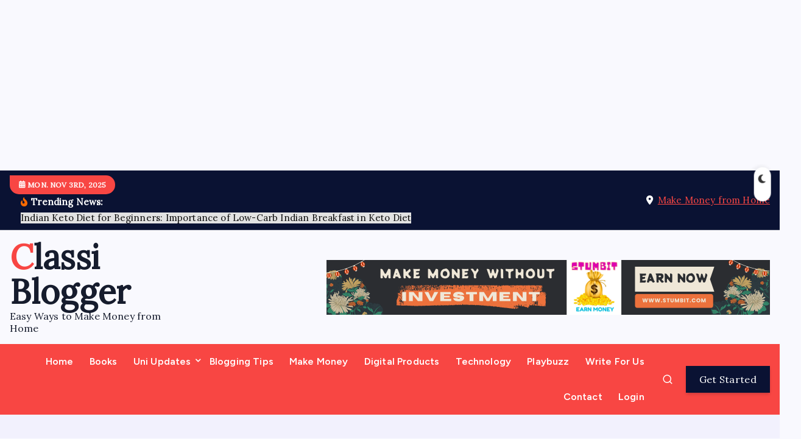

--- FILE ---
content_type: text/html; charset=UTF-8
request_url: https://www.classiblogger.com/tag/best-freelance-websites/
body_size: 26812
content:
<!DOCTYPE html>
<html lang="en-US">
	<head>
		<meta charset="UTF-8">
		<meta name="viewport" content="width=device-width, initial-scale=1">
		<meta http-equiv="x-ua-compatible" content="ie=edge">
		
		<link rel="profile" href="https://gmpg.org/xfn/11">
		
		<style>
#wpadminbar #wp-admin-bar-wccp_free_top_button .ab-icon:before {
	content: "\f160";
	color: #02CA02;
	top: 3px;
}
#wpadminbar #wp-admin-bar-wccp_free_top_button .ab-icon {
	transform: rotate(45deg);
}
</style>
<meta name='robots' content='index, follow, max-image-preview:large, max-snippet:-1, max-video-preview:-1' />
	<style>img:is([sizes="auto" i], [sizes^="auto," i]) { contain-intrinsic-size: 3000px 1500px }</style>
	
	<!-- This site is optimized with the Yoast SEO plugin v21.5 - https://yoast.com/wordpress/plugins/seo/ -->
	<title>best freelance websites Archives - Classi Blogger</title>
	<link rel="canonical" href="https://www.classiblogger.com/tag/best-freelance-websites/" />
	<meta property="og:locale" content="en_US" />
	<meta property="og:type" content="article" />
	<meta property="og:title" content="best freelance websites Archives - Classi Blogger" />
	<meta property="og:url" content="https://www.classiblogger.com/tag/best-freelance-websites/" />
	<meta property="og:site_name" content="Classi Blogger" />
	<script type="application/ld+json" class="yoast-schema-graph">{"@context":"https://schema.org","@graph":[{"@type":"CollectionPage","@id":"https://www.classiblogger.com/tag/best-freelance-websites/","url":"https://www.classiblogger.com/tag/best-freelance-websites/","name":"best freelance websites Archives - Classi Blogger","isPartOf":{"@id":"https://www.classiblogger.com/#website"},"primaryImageOfPage":{"@id":"https://www.classiblogger.com/tag/best-freelance-websites/#primaryimage"},"image":{"@id":"https://www.classiblogger.com/tag/best-freelance-websites/#primaryimage"},"thumbnailUrl":"https://www.classiblogger.com/wp-content/uploads/2020/03/Easy-ways-for-Freelancers-to-Make-Money-from-Home-classiblogger.jpg","breadcrumb":{"@id":"https://www.classiblogger.com/tag/best-freelance-websites/#breadcrumb"},"inLanguage":"en-US"},{"@type":"ImageObject","inLanguage":"en-US","@id":"https://www.classiblogger.com/tag/best-freelance-websites/#primaryimage","url":"https://www.classiblogger.com/wp-content/uploads/2020/03/Easy-ways-for-Freelancers-to-Make-Money-from-Home-classiblogger.jpg","contentUrl":"https://www.classiblogger.com/wp-content/uploads/2020/03/Easy-ways-for-Freelancers-to-Make-Money-from-Home-classiblogger.jpg","width":1600,"height":1067,"caption":"Easy ways for Freelancers to Make Money from Home-classiblogger"},{"@type":"BreadcrumbList","@id":"https://www.classiblogger.com/tag/best-freelance-websites/#breadcrumb","itemListElement":[{"@type":"ListItem","position":1,"name":"Home","item":"https://www.classiblogger.com/"},{"@type":"ListItem","position":2,"name":"best freelance websites"}]},{"@type":"WebSite","@id":"https://www.classiblogger.com/#website","url":"https://www.classiblogger.com/","name":"Classi Blogger","description":"Easy Ways to Make Money from Home","publisher":{"@id":"https://www.classiblogger.com/#organization"},"potentialAction":[{"@type":"SearchAction","target":{"@type":"EntryPoint","urlTemplate":"https://www.classiblogger.com/?s={search_term_string}"},"query-input":"required name=search_term_string"}],"inLanguage":"en-US"},{"@type":"Organization","@id":"https://www.classiblogger.com/#organization","name":"ATHIRA WEB SERVICES","url":"https://www.classiblogger.com/","logo":{"@type":"ImageObject","inLanguage":"en-US","@id":"https://www.classiblogger.com/#/schema/logo/image/","url":"https://www.classiblogger.com/wp-content/uploads/2022/04/ATHIRA_Web_Services_Logo_-_Natarajar_Logo_-without-bg.png","contentUrl":"https://www.classiblogger.com/wp-content/uploads/2022/04/ATHIRA_Web_Services_Logo_-_Natarajar_Logo_-without-bg.png","width":420,"height":500,"caption":"ATHIRA WEB SERVICES"},"image":{"@id":"https://www.classiblogger.com/#/schema/logo/image/"},"sameAs":["https://www.facebook.com/classiblogger","https://twitter.com/realheronofear"]}]}</script>
	<!-- / Yoast SEO plugin. -->


<link rel='dns-prefetch' href='//www.googletagmanager.com' />
<link rel='dns-prefetch' href='//fonts.googleapis.com' />
<link rel='dns-prefetch' href='//cdn.openshareweb.com' />
<link rel='dns-prefetch' href='//cdn.shareaholic.net' />
<link rel='dns-prefetch' href='//www.shareaholic.net' />
<link rel='dns-prefetch' href='//analytics.shareaholic.com' />
<link rel='dns-prefetch' href='//recs.shareaholic.com' />
<link rel='dns-prefetch' href='//partner.shareaholic.com' />
<link rel='dns-prefetch' href='//pagead2.googlesyndication.com' />
<link rel="alternate" type="application/rss+xml" title="Classi Blogger &raquo; Feed" href="https://www.classiblogger.com/feed/" />
<link rel="alternate" type="application/rss+xml" title="Classi Blogger &raquo; Comments Feed" href="https://www.classiblogger.com/comments/feed/" />
<link rel="alternate" type="application/rss+xml" title="Classi Blogger &raquo; best freelance websites Tag Feed" href="https://www.classiblogger.com/tag/best-freelance-websites/feed/" />
<!-- Shareaholic - https://www.shareaholic.com -->
<link rel='preload' href='//cdn.shareaholic.net/assets/pub/shareaholic.js' as='script'/>
<script data-no-minify='1' data-cfasync='false'>
_SHR_SETTINGS = {"endpoints":{"local_recs_url":"https:\/\/www.classiblogger.com\/wp-admin\/admin-ajax.php?action=shareaholic_permalink_related","ajax_url":"https:\/\/www.classiblogger.com\/wp-admin\/admin-ajax.php","share_counts_url":"https:\/\/www.classiblogger.com\/wp-admin\/admin-ajax.php?action=shareaholic_share_counts_api"},"site_id":"0da524b3c82c8b305bfbd5f7be555f74"};
</script>
<script data-no-minify='1' data-cfasync='false' src='//cdn.shareaholic.net/assets/pub/shareaholic.js' data-shr-siteid='0da524b3c82c8b305bfbd5f7be555f74' async ></script>

<!-- Shareaholic Content Tags -->
<meta name='shareaholic:site_name' content='Classi Blogger' />
<meta name='shareaholic:language' content='en-US' />
<meta name='shareaholic:article_visibility' content='private' />
<meta name='shareaholic:site_id' content='0da524b3c82c8b305bfbd5f7be555f74' />
<meta name='shareaholic:wp_version' content='9.7.13' />

<!-- Shareaholic Content Tags End -->
<script type="text/javascript">
/* <![CDATA[ */
window._wpemojiSettings = {"baseUrl":"https:\/\/s.w.org\/images\/core\/emoji\/15.1.0\/72x72\/","ext":".png","svgUrl":"https:\/\/s.w.org\/images\/core\/emoji\/15.1.0\/svg\/","svgExt":".svg","source":{"concatemoji":"https:\/\/www.classiblogger.com\/wp-includes\/js\/wp-emoji-release.min.js?ver=6.8.1"}};
/*! This file is auto-generated */
!function(i,n){var o,s,e;function c(e){try{var t={supportTests:e,timestamp:(new Date).valueOf()};sessionStorage.setItem(o,JSON.stringify(t))}catch(e){}}function p(e,t,n){e.clearRect(0,0,e.canvas.width,e.canvas.height),e.fillText(t,0,0);var t=new Uint32Array(e.getImageData(0,0,e.canvas.width,e.canvas.height).data),r=(e.clearRect(0,0,e.canvas.width,e.canvas.height),e.fillText(n,0,0),new Uint32Array(e.getImageData(0,0,e.canvas.width,e.canvas.height).data));return t.every(function(e,t){return e===r[t]})}function u(e,t,n){switch(t){case"flag":return n(e,"\ud83c\udff3\ufe0f\u200d\u26a7\ufe0f","\ud83c\udff3\ufe0f\u200b\u26a7\ufe0f")?!1:!n(e,"\ud83c\uddfa\ud83c\uddf3","\ud83c\uddfa\u200b\ud83c\uddf3")&&!n(e,"\ud83c\udff4\udb40\udc67\udb40\udc62\udb40\udc65\udb40\udc6e\udb40\udc67\udb40\udc7f","\ud83c\udff4\u200b\udb40\udc67\u200b\udb40\udc62\u200b\udb40\udc65\u200b\udb40\udc6e\u200b\udb40\udc67\u200b\udb40\udc7f");case"emoji":return!n(e,"\ud83d\udc26\u200d\ud83d\udd25","\ud83d\udc26\u200b\ud83d\udd25")}return!1}function f(e,t,n){var r="undefined"!=typeof WorkerGlobalScope&&self instanceof WorkerGlobalScope?new OffscreenCanvas(300,150):i.createElement("canvas"),a=r.getContext("2d",{willReadFrequently:!0}),o=(a.textBaseline="top",a.font="600 32px Arial",{});return e.forEach(function(e){o[e]=t(a,e,n)}),o}function t(e){var t=i.createElement("script");t.src=e,t.defer=!0,i.head.appendChild(t)}"undefined"!=typeof Promise&&(o="wpEmojiSettingsSupports",s=["flag","emoji"],n.supports={everything:!0,everythingExceptFlag:!0},e=new Promise(function(e){i.addEventListener("DOMContentLoaded",e,{once:!0})}),new Promise(function(t){var n=function(){try{var e=JSON.parse(sessionStorage.getItem(o));if("object"==typeof e&&"number"==typeof e.timestamp&&(new Date).valueOf()<e.timestamp+604800&&"object"==typeof e.supportTests)return e.supportTests}catch(e){}return null}();if(!n){if("undefined"!=typeof Worker&&"undefined"!=typeof OffscreenCanvas&&"undefined"!=typeof URL&&URL.createObjectURL&&"undefined"!=typeof Blob)try{var e="postMessage("+f.toString()+"("+[JSON.stringify(s),u.toString(),p.toString()].join(",")+"));",r=new Blob([e],{type:"text/javascript"}),a=new Worker(URL.createObjectURL(r),{name:"wpTestEmojiSupports"});return void(a.onmessage=function(e){c(n=e.data),a.terminate(),t(n)})}catch(e){}c(n=f(s,u,p))}t(n)}).then(function(e){for(var t in e)n.supports[t]=e[t],n.supports.everything=n.supports.everything&&n.supports[t],"flag"!==t&&(n.supports.everythingExceptFlag=n.supports.everythingExceptFlag&&n.supports[t]);n.supports.everythingExceptFlag=n.supports.everythingExceptFlag&&!n.supports.flag,n.DOMReady=!1,n.readyCallback=function(){n.DOMReady=!0}}).then(function(){return e}).then(function(){var e;n.supports.everything||(n.readyCallback(),(e=n.source||{}).concatemoji?t(e.concatemoji):e.wpemoji&&e.twemoji&&(t(e.twemoji),t(e.wpemoji)))}))}((window,document),window._wpemojiSettings);
/* ]]> */
</script>
<link rel='stylesheet' id='formidable-css' href='https://www.classiblogger.com/wp-content/plugins/formidable/css/formidableforms.css?ver=8171023' type='text/css' media='all' />
<style id='superb-addons-variable-fallbacks-inline-css' type='text/css'>
:root{--wp--preset--color--primary:#1f7cec;--wp--preset--color--primary-hover:#3993ff;--wp--preset--color--base:#fff;--wp--preset--color--featured:#0a284b;--wp--preset--color--contrast-light:#fff;--wp--preset--color--contrast-dark:#000;--wp--preset--color--mono-1:#0d3c74;--wp--preset--color--mono-2:#64748b;--wp--preset--color--mono-3:#e2e8f0;--wp--preset--color--mono-4:#f8fafc;--wp--preset--spacing--superbspacing-xxsmall:clamp(5px,1vw,10px);--wp--preset--spacing--superbspacing-xsmall:clamp(10px,2vw,20px);--wp--preset--spacing--superbspacing-small:clamp(20px,4vw,40px);--wp--preset--spacing--superbspacing-medium:clamp(30px,6vw,60px);--wp--preset--spacing--superbspacing-large:clamp(40px,8vw,80px);--wp--preset--spacing--superbspacing-xlarge:clamp(50px,10vw,100px);--wp--preset--spacing--superbspacing-xxlarge:clamp(60px,12vw,120px);--wp--preset--font-size--superbfont-tiny:clamp(10px,0.625rem + ((1vw - 3.2px) * 0.227),12px);--wp--preset--font-size--superbfont-xxsmall:clamp(12px,0.75rem + ((1vw - 3.2px) * 0.227),14px);--wp--preset--font-size--superbfont-xsmall:clamp(16px,1rem + ((1vw - 3.2px) * 1),16px);--wp--preset--font-size--superbfont-small:clamp(16px,1rem + ((1vw - 3.2px) * 0.227),18px);--wp--preset--font-size--superbfont-medium:clamp(18px,1.125rem + ((1vw - 3.2px) * 0.227),20px);--wp--preset--font-size--superbfont-large:clamp(24px,1.5rem + ((1vw - 3.2px) * 0.909),32px);--wp--preset--font-size--superbfont-xlarge:clamp(32px,2rem + ((1vw - 3.2px) * 1.818),48px);--wp--preset--font-size--superbfont-xxlarge:clamp(40px,2.5rem + ((1vw - 3.2px) * 2.727),64px)}.has-primary-color{color:var(--wp--preset--color--primary)!important}.has-primary-hover-color{color:var(--wp--preset--color--primary-hover)!important}.has-base-color{color:var(--wp--preset--color--base)!important}.has-featured-color{color:var(--wp--preset--color--featured)!important}.has-contrast-light-color{color:var(--wp--preset--color--contrast-light)!important}.has-contrast-dark-color{color:var(--wp--preset--color--contrast-dark)!important}.has-mono-1-color{color:var(--wp--preset--color--mono-1)!important}.has-mono-2-color{color:var(--wp--preset--color--mono-2)!important}.has-mono-3-color{color:var(--wp--preset--color--mono-3)!important}.has-mono-4-color{color:var(--wp--preset--color--mono-4)!important}.has-primary-background-color{background-color:var(--wp--preset--color--primary)!important}.has-primary-hover-background-color{background-color:var(--wp--preset--color--primary-hover)!important}.has-base-background-color{background-color:var(--wp--preset--color--base)!important}.has-featured-background-color{background-color:var(--wp--preset--color--featured)!important}.has-contrast-light-background-color{background-color:var(--wp--preset--color--contrast-light)!important}.has-contrast-dark-background-color{background-color:var(--wp--preset--color--contrast-dark)!important}.has-mono-1-background-color{background-color:var(--wp--preset--color--mono-1)!important}.has-mono-2-background-color{background-color:var(--wp--preset--color--mono-2)!important}.has-mono-3-background-color{background-color:var(--wp--preset--color--mono-3)!important}.has-mono-4-background-color{background-color:var(--wp--preset--color--mono-4)!important}.has-superbfont-tiny-font-size{font-size:var(--wp--preset--font-size--superbfont-tiny)!important}.has-superbfont-xxsmall-font-size{font-size:var(--wp--preset--font-size--superbfont-xxsmall)!important}.has-superbfont-xsmall-font-size{font-size:var(--wp--preset--font-size--superbfont-xsmall)!important}.has-superbfont-small-font-size{font-size:var(--wp--preset--font-size--superbfont-small)!important}.has-superbfont-medium-font-size{font-size:var(--wp--preset--font-size--superbfont-medium)!important}.has-superbfont-large-font-size{font-size:var(--wp--preset--font-size--superbfont-large)!important}.has-superbfont-xlarge-font-size{font-size:var(--wp--preset--font-size--superbfont-xlarge)!important}.has-superbfont-xxlarge-font-size{font-size:var(--wp--preset--font-size--superbfont-xxlarge)!important}
</style>
<style id='wp-emoji-styles-inline-css' type='text/css'>

	img.wp-smiley, img.emoji {
		display: inline !important;
		border: none !important;
		box-shadow: none !important;
		height: 1em !important;
		width: 1em !important;
		margin: 0 0.07em !important;
		vertical-align: -0.1em !important;
		background: none !important;
		padding: 0 !important;
	}
</style>
<link rel='stylesheet' id='wp-block-library-css' href='https://www.classiblogger.com/wp-includes/css/dist/block-library/style.min.css?ver=6.8.1' type='text/css' media='all' />
<style id='wp-block-library-inline-css' type='text/css'>
.wp-block-group.is-style-superbaddons-card{background-color:var(--wp--preset--color--contrast-light);border-color:var(--wp--preset--color--mono-3);border-radius:10px;border-style:solid;border-width:1px;box-shadow:0 1px 2px 0 rgba(0,0,0,.05);color:var(--wp--preset--color--contrast-dark);padding:var(--wp--preset--spacing--superbspacing-small)}
</style>
<style id='classic-theme-styles-inline-css' type='text/css'>
/*! This file is auto-generated */
.wp-block-button__link{color:#fff;background-color:#32373c;border-radius:9999px;box-shadow:none;text-decoration:none;padding:calc(.667em + 2px) calc(1.333em + 2px);font-size:1.125em}.wp-block-file__button{background:#32373c;color:#fff;text-decoration:none}
</style>
<style id='superb-addons-animated-heading-style-inline-css' type='text/css'>
.superbaddons-animated-heading-block{overflow:hidden}.superbaddons-animated-heading-block .superb-animated-heading-letter{display:inline-block}

</style>
<style id='superb-addons-author-box-style-inline-css' type='text/css'>
.superbaddons-authorbox{align-items:stretch;border-radius:10px;display:flex;flex-direction:row;gap:20px;padding:40px 20px}.superbaddons-authorbox-alignment-left{justify-content:flex-start}.superbaddons-authorbox-alignment-center{align-items:center;flex-direction:column;gap:0;justify-content:center;text-align:center}.superbaddons-authorbox-alignment-right{flex-direction:row-reverse;text-align:right}.superbaddons-authorbox-left{align-items:center;display:flex;flex:1;max-width:96px}.superbaddons-authorbox-right{flex:1}.superbaddons-authorbox-avatar{border-radius:50%}.superbaddons-authorbox-authorname{color:#444;font-size:32px;font-style:normal;font-weight:800;line-height:40px}.superbaddons-authorbox-authorbio{color:#7c7c7c;font-size:14px;font-style:normal;font-weight:600;line-height:19px}.superbaddons-authorbox-authorbio,.superbaddons-authorbox-authorname{margin:0}.superbaddons-authorbox-social-wrapper{align-items:flex-start;display:flex;flex-direction:row;gap:10px}.superbaddons-authorbox-social-wrapper a{margin-top:15px}

</style>
<style id='superb-addons-ratings-style-inline-css' type='text/css'>
.superbaddongs-ratings-overall-wrapper{display:flex;flex-direction:column}.superbaddons-ratings-overall-label{font-style:normal;font-weight:700}.superbaddons-ratings-overall-rating-wrapper{align-items:center;display:flex;flex-direction:row;gap:12px}.superbaddons-ratings-overall-rating{align-items:center;display:flex;font-style:normal;font-weight:800;gap:5px;line-height:40px}.superbaddons-ratings-stars-icons{display:flex;flex-wrap:wrap;gap:8px;position:relative}.superbaddons-ratings-single-star{align-items:center;display:flex;position:relative}.superbaddons-ratings-single-percentage-star{left:0;overflow:hidden;position:absolute;top:0}.superbaddons-ratings-ratingbar-label{font-weight:700;margin:30px 0 16px}.superbaddons-ratings-ratingbar-bar{border-radius:100px;overflow:hidden;width:100%}.superbaddons-ratings-ratingbar-bar,.superbaddons-ratings-ratingbar-bar-fill{height:10px}.superbaddons-ratings-alignment-center{text-align:center}.superbaddons-ratings-alignment-center .superbaddons-ratings-overall-rating-wrapper{justify-content:center}.superbaddons-ratings-alignment-right{text-align:right}.superbaddons-ratings-alignment-right .superbaddons-ratings-overall-rating-wrapper{flex-direction:row-reverse}

</style>
<style id='superb-addons-table-of-contents-style-inline-css' type='text/css'>
.superbaddons-tableofcontents{display:flex;flex-direction:column}.superbaddons-tableofcontents-alignment-center{align-items:center;text-align:center}.superbaddons-tableofcontents-alignment-right{direction:rtl}.superbaddons-tableofcontents-boxed{border-radius:10px;padding:40px 20px}.superbaddons-tableofcontents-title{font-style:normal;font-weight:800}.superbaddons-tableofcontents-text{font-style:normal;font-weight:600}.superbaddons-tableofcontents-table ol{list-style-position:inside;margin:0;padding:0}.superbaddons-tableofcontents-table ol ol{padding-left:20px}.superbaddons-tableofcontents-alignment-center .superbaddons-tableofcontents-table ol ol{padding-left:0}.superbaddons-tableofcontents-alignment-right .superbaddons-tableofcontents-table ol ol{padding-left:0;padding-right:20px}

</style>
<style id='superb-addons-recent-posts-style-inline-css' type='text/css'>
.superbaddons-recentposts-alignment-center .superbaddons-recentposts-item-inner{flex-direction:column;justify-content:center;text-align:center}.superbaddons-recentposts-alignment-right{direction:rtl}.superbaddons-recentposts-list{list-style:none;margin:0;padding:0}.superbaddons-recentposts-list a{text-decoration:none}.superbaddons-recentposts-list a:active,.superbaddons-recentposts-list a:focus,.superbaddons-recentposts-list a:hover{color:inherit}.superbaddons-recentposts-item{margin-bottom:10px}.superbaddons-recentposts-item:last-of-type{margin-bottom:0}.superbaddons-recentposts-item-inner{align-items:center;display:flex;gap:10px}.superbaddons-recentposts-item-left,.superbaddons-recentposts-item-right{display:flex;flex-direction:column}

</style>
<style id='superb-addons-cover-image-style-inline-css' type='text/css'>
.superbaddons-coverimage-block{overflow:hidden}

</style>
<style id='superb-addons-google-maps-style-inline-css' type='text/css'>
.superbaddons-google-maps-block{overflow:hidden}

</style>
<style id='superb-addons-reveal-button-style-inline-css' type='text/css'>
.superb-addons-reveal-button{box-sizing:border-box;font-size:18px;padding-right:30px;position:relative}.superb-addons-reveal-button-element{background-color:var(--wp--preset--color--primary,#fff);border:1px solid var(--wp--preset--color--primary,#000);border-radius:5px;box-sizing:border-box;color:var(--wp--preset--color--contrast-light,#000);display:inline-block;line-height:1;margin:0;padding:15px 25px;position:relative;text-align:center;text-decoration:none;width:auto;z-index:1}.superb-addons-reveal-button.superb-addons-reveal-button-width-25{width:calc(25% - var(--wp--style--block-gap, .5em)*.75)}.superb-addons-reveal-button.superb-addons-reveal-button-width-50{width:calc(50% - var(--wp--style--block-gap, .5em)*.5)}.superb-addons-reveal-button.superb-addons-reveal-button-width-75{width:calc(75% - var(--wp--style--block-gap, .5em)*.25)}.superb-addons-reveal-button.superb-addons-reveal-button-width-100{flex-basis:100%;width:100%}.superb-has-custom-width .superb-addons-reveal-button-element{width:100%}.superb-addons-reveal-button-has-reveal .superb-addons-reveal-button-element.superb-addons-reveal-button-cta{border-bottom-right-radius:0!important;border-top-right-radius:0!important}.superb-addons-reveal-button-element.superb-addons-reveal-button-revealed{border-color:var(--wp--preset--color--primary,#000);border-style:dashed;display:inline-flex;gap:10px;margin-right:0;-webkit-user-select:all;-moz-user-select:all;user-select:all}.superb-addons-reveal-button-element.superb-addons-reveal-button-revealed,.superb-addons-reveal-button-teaser{align-items:center;background-color:var(--wp--preset--color--contrast-light,#fff);color:var(--wp--preset--color--primary,#000)}.superb-addons-reveal-button-teaser{border:1px dashed #000;border:1px dashed var(--wp--preset--color--primary,#000);border-radius:0 8px 8px 0;box-sizing:border-box;display:none;height:100%;justify-content:flex-end;padding:0 10px;position:absolute;right:0;top:0;-webkit-user-select:none;-moz-user-select:none;user-select:none;width:50%;z-index:0}.superb-addons-reveal-button-has-reveal .superb-addons-reveal-button-teaser{display:flex}.superb-addons-reveal-button .superb-has-teaser-text-color{color:var(--superb-addons-reveal-button-teaser-text)}.superb-addons-reveal-button .superb-has-teaser-background-color{background-color:var(--superb-addons-reveal-button-teaser-background)}.superb-addons-reveal-button:active,.superb-addons-reveal-button:focus,.superb-addons-reveal-button:hover{text-decoration:none}.superb-addons-reveal-button-element button{align-items:center;background:none;border:none;color:inherit;cursor:pointer;display:inline-flex;font-family:inherit;font-size:18px;font-weight:inherit;margin:0;padding:0;text-align:center;text-decoration:none;-webkit-user-select:none;-moz-user-select:none;user-select:none}

</style>
<style id='superb-addons-accordion-block-style-inline-css' type='text/css'>
.wp-block-superb-addons-accordion-block{background-color:#fff;border:1px solid #ddd;border-radius:4px;margin-bottom:1em;overflow:hidden}.wp-block-superb-addons-accordion-block.superb-accordion-is-open .superb-accordion-header{background-color:rgba(0,0,0,.05);border-bottom:1px solid rgba(0,0,0,.1)}.wp-block-superb-addons-accordion-block.superb-accordion-is-open .superb-accordion-header .superb-accordion-icon:before{transform:translate(-50%,-50%) rotate(45deg)}.wp-block-superb-addons-accordion-block.superb-accordion-is-open .superb-accordion-header .superb-accordion-icon:after{transform:translate(-50%,-50%) rotate(135deg)}.wp-block-superb-addons-accordion-block.superb-accordion-is-open .superb-accordion-content{display:block!important;height:auto}.wp-block-superb-addons-accordion-block .superb-accordion-header{align-items:center;background-color:rgba(0,0,0,.03);border-bottom:0 solid transparent;cursor:pointer;display:flex;justify-content:space-between;padding:15px;padding:var(--wp--preset--spacing--superbspacing-xsmall,15px);position:relative;transition:background-color .2s ease,border-bottom .2s ease}.wp-block-superb-addons-accordion-block .superb-accordion-header:hover{background-color:rgba(0,0,0,.05)}.wp-block-superb-addons-accordion-block .superb-accordion-title{flex-grow:1;font-size:1.1em;font-weight:500;margin:0}.wp-block-superb-addons-accordion-block .superb-accordion-icon{flex-shrink:0;height:24px;margin-left:10px;position:relative;width:24px}.wp-block-superb-addons-accordion-block .superb-accordion-icon:after,.wp-block-superb-addons-accordion-block .superb-accordion-icon:before{background-color:currentColor;content:"";height:2px;left:50%;position:absolute;top:50%;transition:transform .3s ease;width:12px}.wp-block-superb-addons-accordion-block .superb-accordion-icon:before{transform:translate(-50%,-50%)}.wp-block-superb-addons-accordion-block .superb-accordion-icon:after{transform:translate(-50%,-50%) rotate(90deg)}.wp-block-superb-addons-accordion-block .superb-accordion-content{height:0;overflow:hidden;padding:0;transition:height .3s ease-in-out}.wp-block-superb-addons-accordion-block .superb-accordion-content .superb-accordion-content-wrapper{padding:15px;padding:var(--wp--preset--spacing--superbspacing-xsmall,15px)}

</style>
<style id='global-styles-inline-css' type='text/css'>
:root{--wp--preset--aspect-ratio--square: 1;--wp--preset--aspect-ratio--4-3: 4/3;--wp--preset--aspect-ratio--3-4: 3/4;--wp--preset--aspect-ratio--3-2: 3/2;--wp--preset--aspect-ratio--2-3: 2/3;--wp--preset--aspect-ratio--16-9: 16/9;--wp--preset--aspect-ratio--9-16: 9/16;--wp--preset--color--black: #000000;--wp--preset--color--cyan-bluish-gray: #abb8c3;--wp--preset--color--white: #ffffff;--wp--preset--color--pale-pink: #f78da7;--wp--preset--color--vivid-red: #cf2e2e;--wp--preset--color--luminous-vivid-orange: #ff6900;--wp--preset--color--luminous-vivid-amber: #fcb900;--wp--preset--color--light-green-cyan: #7bdcb5;--wp--preset--color--vivid-green-cyan: #00d084;--wp--preset--color--pale-cyan-blue: #8ed1fc;--wp--preset--color--vivid-cyan-blue: #0693e3;--wp--preset--color--vivid-purple: #9b51e0;--wp--preset--gradient--vivid-cyan-blue-to-vivid-purple: linear-gradient(135deg,rgba(6,147,227,1) 0%,rgb(155,81,224) 100%);--wp--preset--gradient--light-green-cyan-to-vivid-green-cyan: linear-gradient(135deg,rgb(122,220,180) 0%,rgb(0,208,130) 100%);--wp--preset--gradient--luminous-vivid-amber-to-luminous-vivid-orange: linear-gradient(135deg,rgba(252,185,0,1) 0%,rgba(255,105,0,1) 100%);--wp--preset--gradient--luminous-vivid-orange-to-vivid-red: linear-gradient(135deg,rgba(255,105,0,1) 0%,rgb(207,46,46) 100%);--wp--preset--gradient--very-light-gray-to-cyan-bluish-gray: linear-gradient(135deg,rgb(238,238,238) 0%,rgb(169,184,195) 100%);--wp--preset--gradient--cool-to-warm-spectrum: linear-gradient(135deg,rgb(74,234,220) 0%,rgb(151,120,209) 20%,rgb(207,42,186) 40%,rgb(238,44,130) 60%,rgb(251,105,98) 80%,rgb(254,248,76) 100%);--wp--preset--gradient--blush-light-purple: linear-gradient(135deg,rgb(255,206,236) 0%,rgb(152,150,240) 100%);--wp--preset--gradient--blush-bordeaux: linear-gradient(135deg,rgb(254,205,165) 0%,rgb(254,45,45) 50%,rgb(107,0,62) 100%);--wp--preset--gradient--luminous-dusk: linear-gradient(135deg,rgb(255,203,112) 0%,rgb(199,81,192) 50%,rgb(65,88,208) 100%);--wp--preset--gradient--pale-ocean: linear-gradient(135deg,rgb(255,245,203) 0%,rgb(182,227,212) 50%,rgb(51,167,181) 100%);--wp--preset--gradient--electric-grass: linear-gradient(135deg,rgb(202,248,128) 0%,rgb(113,206,126) 100%);--wp--preset--gradient--midnight: linear-gradient(135deg,rgb(2,3,129) 0%,rgb(40,116,252) 100%);--wp--preset--font-size--small: 13px;--wp--preset--font-size--medium: 20px;--wp--preset--font-size--large: 36px;--wp--preset--font-size--x-large: 42px;--wp--preset--spacing--20: 0.44rem;--wp--preset--spacing--30: 0.67rem;--wp--preset--spacing--40: 1rem;--wp--preset--spacing--50: 1.5rem;--wp--preset--spacing--60: 2.25rem;--wp--preset--spacing--70: 3.38rem;--wp--preset--spacing--80: 5.06rem;--wp--preset--shadow--natural: 6px 6px 9px rgba(0, 0, 0, 0.2);--wp--preset--shadow--deep: 12px 12px 50px rgba(0, 0, 0, 0.4);--wp--preset--shadow--sharp: 6px 6px 0px rgba(0, 0, 0, 0.2);--wp--preset--shadow--outlined: 6px 6px 0px -3px rgba(255, 255, 255, 1), 6px 6px rgba(0, 0, 0, 1);--wp--preset--shadow--crisp: 6px 6px 0px rgba(0, 0, 0, 1);}:where(.is-layout-flex){gap: 0.5em;}:where(.is-layout-grid){gap: 0.5em;}body .is-layout-flex{display: flex;}.is-layout-flex{flex-wrap: wrap;align-items: center;}.is-layout-flex > :is(*, div){margin: 0;}body .is-layout-grid{display: grid;}.is-layout-grid > :is(*, div){margin: 0;}:where(.wp-block-columns.is-layout-flex){gap: 2em;}:where(.wp-block-columns.is-layout-grid){gap: 2em;}:where(.wp-block-post-template.is-layout-flex){gap: 1.25em;}:where(.wp-block-post-template.is-layout-grid){gap: 1.25em;}.has-black-color{color: var(--wp--preset--color--black) !important;}.has-cyan-bluish-gray-color{color: var(--wp--preset--color--cyan-bluish-gray) !important;}.has-white-color{color: var(--wp--preset--color--white) !important;}.has-pale-pink-color{color: var(--wp--preset--color--pale-pink) !important;}.has-vivid-red-color{color: var(--wp--preset--color--vivid-red) !important;}.has-luminous-vivid-orange-color{color: var(--wp--preset--color--luminous-vivid-orange) !important;}.has-luminous-vivid-amber-color{color: var(--wp--preset--color--luminous-vivid-amber) !important;}.has-light-green-cyan-color{color: var(--wp--preset--color--light-green-cyan) !important;}.has-vivid-green-cyan-color{color: var(--wp--preset--color--vivid-green-cyan) !important;}.has-pale-cyan-blue-color{color: var(--wp--preset--color--pale-cyan-blue) !important;}.has-vivid-cyan-blue-color{color: var(--wp--preset--color--vivid-cyan-blue) !important;}.has-vivid-purple-color{color: var(--wp--preset--color--vivid-purple) !important;}.has-black-background-color{background-color: var(--wp--preset--color--black) !important;}.has-cyan-bluish-gray-background-color{background-color: var(--wp--preset--color--cyan-bluish-gray) !important;}.has-white-background-color{background-color: var(--wp--preset--color--white) !important;}.has-pale-pink-background-color{background-color: var(--wp--preset--color--pale-pink) !important;}.has-vivid-red-background-color{background-color: var(--wp--preset--color--vivid-red) !important;}.has-luminous-vivid-orange-background-color{background-color: var(--wp--preset--color--luminous-vivid-orange) !important;}.has-luminous-vivid-amber-background-color{background-color: var(--wp--preset--color--luminous-vivid-amber) !important;}.has-light-green-cyan-background-color{background-color: var(--wp--preset--color--light-green-cyan) !important;}.has-vivid-green-cyan-background-color{background-color: var(--wp--preset--color--vivid-green-cyan) !important;}.has-pale-cyan-blue-background-color{background-color: var(--wp--preset--color--pale-cyan-blue) !important;}.has-vivid-cyan-blue-background-color{background-color: var(--wp--preset--color--vivid-cyan-blue) !important;}.has-vivid-purple-background-color{background-color: var(--wp--preset--color--vivid-purple) !important;}.has-black-border-color{border-color: var(--wp--preset--color--black) !important;}.has-cyan-bluish-gray-border-color{border-color: var(--wp--preset--color--cyan-bluish-gray) !important;}.has-white-border-color{border-color: var(--wp--preset--color--white) !important;}.has-pale-pink-border-color{border-color: var(--wp--preset--color--pale-pink) !important;}.has-vivid-red-border-color{border-color: var(--wp--preset--color--vivid-red) !important;}.has-luminous-vivid-orange-border-color{border-color: var(--wp--preset--color--luminous-vivid-orange) !important;}.has-luminous-vivid-amber-border-color{border-color: var(--wp--preset--color--luminous-vivid-amber) !important;}.has-light-green-cyan-border-color{border-color: var(--wp--preset--color--light-green-cyan) !important;}.has-vivid-green-cyan-border-color{border-color: var(--wp--preset--color--vivid-green-cyan) !important;}.has-pale-cyan-blue-border-color{border-color: var(--wp--preset--color--pale-cyan-blue) !important;}.has-vivid-cyan-blue-border-color{border-color: var(--wp--preset--color--vivid-cyan-blue) !important;}.has-vivid-purple-border-color{border-color: var(--wp--preset--color--vivid-purple) !important;}.has-vivid-cyan-blue-to-vivid-purple-gradient-background{background: var(--wp--preset--gradient--vivid-cyan-blue-to-vivid-purple) !important;}.has-light-green-cyan-to-vivid-green-cyan-gradient-background{background: var(--wp--preset--gradient--light-green-cyan-to-vivid-green-cyan) !important;}.has-luminous-vivid-amber-to-luminous-vivid-orange-gradient-background{background: var(--wp--preset--gradient--luminous-vivid-amber-to-luminous-vivid-orange) !important;}.has-luminous-vivid-orange-to-vivid-red-gradient-background{background: var(--wp--preset--gradient--luminous-vivid-orange-to-vivid-red) !important;}.has-very-light-gray-to-cyan-bluish-gray-gradient-background{background: var(--wp--preset--gradient--very-light-gray-to-cyan-bluish-gray) !important;}.has-cool-to-warm-spectrum-gradient-background{background: var(--wp--preset--gradient--cool-to-warm-spectrum) !important;}.has-blush-light-purple-gradient-background{background: var(--wp--preset--gradient--blush-light-purple) !important;}.has-blush-bordeaux-gradient-background{background: var(--wp--preset--gradient--blush-bordeaux) !important;}.has-luminous-dusk-gradient-background{background: var(--wp--preset--gradient--luminous-dusk) !important;}.has-pale-ocean-gradient-background{background: var(--wp--preset--gradient--pale-ocean) !important;}.has-electric-grass-gradient-background{background: var(--wp--preset--gradient--electric-grass) !important;}.has-midnight-gradient-background{background: var(--wp--preset--gradient--midnight) !important;}.has-small-font-size{font-size: var(--wp--preset--font-size--small) !important;}.has-medium-font-size{font-size: var(--wp--preset--font-size--medium) !important;}.has-large-font-size{font-size: var(--wp--preset--font-size--large) !important;}.has-x-large-font-size{font-size: var(--wp--preset--font-size--x-large) !important;}
:where(.wp-block-post-template.is-layout-flex){gap: 1.25em;}:where(.wp-block-post-template.is-layout-grid){gap: 1.25em;}
:where(.wp-block-columns.is-layout-flex){gap: 2em;}:where(.wp-block-columns.is-layout-grid){gap: 2em;}
:root :where(.wp-block-pullquote){font-size: 1.5em;line-height: 1.6;}
</style>
<link rel='stylesheet' id='contact-form-7-css' href='https://www.classiblogger.com/wp-content/plugins/contact-form-7/includes/css/styles.css?ver=5.7.7' type='text/css' media='all' />
<link rel='stylesheet' id='desert-companion-css' href='https://www.classiblogger.com/wp-content/plugins/desert-companion/inc/desert-import/public/css/desert-import-public.css?ver=1.0' type='text/css' media='all' />
<link rel='stylesheet' id='superb-addons-patterns-css' href='https://www.classiblogger.com/wp-content/plugins/superb-blocks/assets/css/patterns.min.css?ver=3.6.1' type='text/css' media='all' />
<link rel='stylesheet' id='superb-addons-enhancements-css' href='https://www.classiblogger.com/wp-content/plugins/superb-blocks/assets/css/enhancements.min.css?ver=3.6.1' type='text/css' media='all' />
<link rel='stylesheet' id='usp_style-css' href='https://www.classiblogger.com/wp-content/plugins/user-submitted-posts/resources/usp.css?ver=20250329' type='text/css' media='all' />
<link rel='stylesheet' id='googlefonts-css' href='https://fonts.googleapis.com/css?family=Lora:400&subset=latin' type='text/css' media='all' />
<link rel='stylesheet' id='slick-css' href='https://www.classiblogger.com/wp-content/themes/newsmash/assets/vendors/css/slick.css?ver=6.8.1' type='text/css' media='all' />
<link rel='stylesheet' id='all-css-css' href='https://www.classiblogger.com/wp-content/themes/newsmash/assets/vendors/css/all.min.css?ver=6.8.1' type='text/css' media='all' />
<link rel='stylesheet' id='animate-css' href='https://www.classiblogger.com/wp-content/themes/newsmash/assets/vendors/css/animate.min.css?ver=6.8.1' type='text/css' media='all' />
<link rel='stylesheet' id='newsmash-core-css' href='https://www.classiblogger.com/wp-content/themes/newsmash/assets/css/core.css?ver=6.8.1' type='text/css' media='all' />
<link rel='stylesheet' id='newsmash-theme-css' href='https://www.classiblogger.com/wp-content/themes/newsmash/assets/css/themes.css?ver=6.8.1' type='text/css' media='all' />
<link rel='stylesheet' id='newsmash-woocommerce-css' href='https://www.classiblogger.com/wp-content/themes/newsmash/assets/css/woo-styles.css?ver=6.8.1' type='text/css' media='all' />
<link rel='stylesheet' id='newsmash-dark-css' href='https://www.classiblogger.com/wp-content/themes/newsmash/assets/css/dark.css?ver=6.8.1' type='text/css' media='all' />
<link rel='stylesheet' id='newsmash-responsive-css' href='https://www.classiblogger.com/wp-content/themes/newsmash/assets/css/responsive.css?ver=6.8.1' type='text/css' media='all' />
<link rel='stylesheet' id='newsmash-style-css' href='https://www.classiblogger.com/wp-content/themes/anynews/style.css?ver=6.8.1' type='text/css' media='all' />
<style id='newsmash-style-inline-css' type='text/css'>
.dt-container-md,.dt__slider-main .owl-dots {
						max-width: 1340px;
					}
	@media (min-width: 992px) {#dt-main {
					max-width:67%;
					flex-basis:67%;
				}
#dt-sidebar {
					max-width:33%;
					flex-basis:33%;
				}}

</style>
<link rel='stylesheet' id='newsmash-google-fonts-css' href='https://www.classiblogger.com/wp-content/fonts/6120831b5819287ffce9b7dd0e789acf.css' type='text/css' media='all' />
<link rel='stylesheet' id='forget-about-shortcode-buttons-css' href='https://www.classiblogger.com/wp-content/plugins/forget-about-shortcode-buttons/public/css/button-styles.css?ver=2.1.3' type='text/css' media='all' />
<link rel='stylesheet' id='anynews-parent-theme-style-css' href='https://www.classiblogger.com/wp-content/themes/newsmash/style.css?ver=6.8.1' type='text/css' media='all' />
<link rel='stylesheet' id='um_fonticons_ii-css' href='https://www.classiblogger.com/wp-content/plugins/ultimate-member/assets/css/um-fonticons-ii.css?ver=2.6.11' type='text/css' media='all' />
<link rel='stylesheet' id='um_fonticons_fa-css' href='https://www.classiblogger.com/wp-content/plugins/ultimate-member/assets/css/um-fonticons-fa.css?ver=2.6.11' type='text/css' media='all' />
<link rel='stylesheet' id='select2-css' href='https://www.classiblogger.com/wp-content/plugins/ultimate-member/assets/css/select2/select2.min.css?ver=4.0.13' type='text/css' media='all' />
<link rel='stylesheet' id='um_crop-css' href='https://www.classiblogger.com/wp-content/plugins/ultimate-member/assets/css/um-crop.css?ver=2.6.11' type='text/css' media='all' />
<link rel='stylesheet' id='um_modal-css' href='https://www.classiblogger.com/wp-content/plugins/ultimate-member/assets/css/um-modal.css?ver=2.6.11' type='text/css' media='all' />
<link rel='stylesheet' id='um_styles-css' href='https://www.classiblogger.com/wp-content/plugins/ultimate-member/assets/css/um-styles.css?ver=2.6.11' type='text/css' media='all' />
<link rel='stylesheet' id='um_profile-css' href='https://www.classiblogger.com/wp-content/plugins/ultimate-member/assets/css/um-profile.css?ver=2.6.11' type='text/css' media='all' />
<link rel='stylesheet' id='um_account-css' href='https://www.classiblogger.com/wp-content/plugins/ultimate-member/assets/css/um-account.css?ver=2.6.11' type='text/css' media='all' />
<link rel='stylesheet' id='um_misc-css' href='https://www.classiblogger.com/wp-content/plugins/ultimate-member/assets/css/um-misc.css?ver=2.6.11' type='text/css' media='all' />
<link rel='stylesheet' id='um_fileupload-css' href='https://www.classiblogger.com/wp-content/plugins/ultimate-member/assets/css/um-fileupload.css?ver=2.6.11' type='text/css' media='all' />
<link rel='stylesheet' id='um_datetime-css' href='https://www.classiblogger.com/wp-content/plugins/ultimate-member/assets/css/pickadate/default.css?ver=2.6.11' type='text/css' media='all' />
<link rel='stylesheet' id='um_datetime_date-css' href='https://www.classiblogger.com/wp-content/plugins/ultimate-member/assets/css/pickadate/default.date.css?ver=2.6.11' type='text/css' media='all' />
<link rel='stylesheet' id='um_datetime_time-css' href='https://www.classiblogger.com/wp-content/plugins/ultimate-member/assets/css/pickadate/default.time.css?ver=2.6.11' type='text/css' media='all' />
<link rel='stylesheet' id='um_raty-css' href='https://www.classiblogger.com/wp-content/plugins/ultimate-member/assets/css/um-raty.css?ver=2.6.11' type='text/css' media='all' />
<link rel='stylesheet' id='um_scrollbar-css' href='https://www.classiblogger.com/wp-content/plugins/ultimate-member/assets/css/simplebar.css?ver=2.6.11' type='text/css' media='all' />
<link rel='stylesheet' id='um_tipsy-css' href='https://www.classiblogger.com/wp-content/plugins/ultimate-member/assets/css/um-tipsy.css?ver=2.6.11' type='text/css' media='all' />
<link rel='stylesheet' id='um_responsive-css' href='https://www.classiblogger.com/wp-content/plugins/ultimate-member/assets/css/um-responsive.css?ver=2.6.11' type='text/css' media='all' />
<link rel='stylesheet' id='um_default_css-css' href='https://www.classiblogger.com/wp-content/plugins/ultimate-member/assets/css/um-old-default.css?ver=2.6.11' type='text/css' media='all' />
<link rel='stylesheet' id='sti-style-css' href='https://www.classiblogger.com/wp-content/plugins/share-this-image/assets/css/sti.min.css?ver=2.08' type='text/css' media='all' />
<link rel='stylesheet' id='commentluv_style-css' href='https://www.classiblogger.com/wp-content/plugins/commentluv/css/commentluv.css?ver=6.8.1' type='text/css' media='all' />
<script type="text/javascript" src="https://www.classiblogger.com/wp-includes/js/jquery/jquery.min.js?ver=3.7.1" id="jquery-core-js"></script>
<script type="text/javascript" src="https://www.classiblogger.com/wp-includes/js/jquery/jquery-migrate.min.js?ver=3.4.1" id="jquery-migrate-js"></script>
<script type="text/javascript" id="commentluv_script-js-extra">
/* <![CDATA[ */
var cl_settings = {"name":"","url":"","comment":"","email":"","infopanel":"on","default_on":"on","default_on_admin":null,"cl_version":"3.0.4","images":"https:\/\/www.classiblogger.com\/wp-content\/plugins\/commentluv\/images\/","api_url":"https:\/\/www.classiblogger.com\/wp-admin\/admin-ajax.php","api_url_alt":"https:\/\/www.classiblogger.com\/wp-admin\/admin-ajax.php","_fetch":"313d13f4b3","_info":"d961f5c959","infoback":"","infotext":"","template_insert":"","logged_in":"","refer":"https:\/\/www.classiblogger.com\/easy-ways-for-freelancers-to-make-money-from-home\/","no_url_message":"Please enter a URL and then click the CommentLuv checkbox if you want to add your last blog post","no_http_message":"Please use http:\/\/ in front of your url","no_url_logged_in_message":"You need to visit your profile in the dashboard and update your details with your site URL","no_info_message":"No info was available or an error occured"};
/* ]]> */
</script>
<script type="text/javascript" src="https://www.classiblogger.com/wp-content/plugins/commentluv/js/commentluv.js?ver=3.0.4" id="commentluv_script-js"></script>
<script type="text/javascript" src="https://www.classiblogger.com/wp-content/plugins/desert-companion/inc/desert-import/public/js/desert-import-public.js?ver=1.0" id="desert-companion-js"></script>
<script type="text/javascript" src="https://www.classiblogger.com/wp-content/plugins/user-submitted-posts/resources/jquery.cookie.js?ver=20250329" id="usp_cookie-js"></script>
<script type="text/javascript" src="https://www.classiblogger.com/wp-content/plugins/user-submitted-posts/resources/jquery.parsley.min.js?ver=20250329" id="usp_parsley-js"></script>
<script type="text/javascript" id="usp_core-js-before">
/* <![CDATA[ */
var usp_custom_field = "usp_custom_field"; var usp_custom_field_2 = ""; var usp_custom_checkbox = "usp_custom_checkbox"; var usp_case_sensitivity = "false"; var usp_min_images = 0; var usp_max_images = 1; var usp_parsley_error = "Incorrect response."; var usp_multiple_cats = 0; var usp_existing_tags = 0; var usp_recaptcha_disp = "hide"; var usp_recaptcha_vers = "2"; var usp_recaptcha_key = ""; var challenge_nonce = "5ae327f24f"; var ajax_url = "https:\/\/www.classiblogger.com\/wp-admin\/admin-ajax.php"; 
/* ]]> */
</script>
<script type="text/javascript" src="https://www.classiblogger.com/wp-content/plugins/user-submitted-posts/resources/jquery.usp.core.js?ver=20250329" id="usp_core-js"></script>
<script type="text/javascript" src="https://www.classiblogger.com/wp-content/themes/newsmash/assets/vendors/js/slick.min.js?ver=1" id="slick-js"></script>

<!-- Google Analytics snippet added by Site Kit -->
<script type="text/javascript" src="https://www.googletagmanager.com/gtag/js?id=UA-29308146-22" id="google_gtagjs-js" async></script>
<script type="text/javascript" id="google_gtagjs-js-after">
/* <![CDATA[ */
window.dataLayer = window.dataLayer || [];function gtag(){dataLayer.push(arguments);}
gtag('set', 'linker', {"domains":["www.classiblogger.com"]} );
gtag("js", new Date());
gtag("set", "developer_id.dZTNiMT", true);
gtag("config", "UA-29308146-22", {"anonymize_ip":true});
/* ]]> */
</script>

<!-- End Google Analytics snippet added by Site Kit -->
<script type="text/javascript" src="https://www.classiblogger.com/wp-content/plugins/ultimate-member/assets/js/um-gdpr.min.js?ver=2.6.11" id="um-gdpr-js"></script>
<link rel="https://api.w.org/" href="https://www.classiblogger.com/wp-json/" /><link rel="alternate" title="JSON" type="application/json" href="https://www.classiblogger.com/wp-json/wp/v2/tags/1546" /><link rel="EditURI" type="application/rsd+xml" title="RSD" href="https://www.classiblogger.com/xmlrpc.php?rsd" />
<meta name="generator" content="WordPress 6.8.1" />
<meta name="generator" content="Site Kit by Google 1.114.0" /><style>
.sdata:before{content:attr(title);}
</style>
<script id="wpcp_disable_selection" type="text/javascript">
var image_save_msg='You are not allowed to save images!';
	var no_menu_msg='Context Menu disabled!';
	var smessage = "Content is protected !!";

function disableEnterKey(e)
{
	var elemtype = e.target.tagName;
	
	elemtype = elemtype.toUpperCase();
	
	if (elemtype == "TEXT" || elemtype == "TEXTAREA" || elemtype == "INPUT" || elemtype == "PASSWORD" || elemtype == "SELECT" || elemtype == "OPTION" || elemtype == "EMBED")
	{
		elemtype = 'TEXT';
	}
	
	if (e.ctrlKey){
     var key;
     if(window.event)
          key = window.event.keyCode;     //IE
     else
          key = e.which;     //firefox (97)
    //if (key != 17) alert(key);
     if (elemtype!= 'TEXT' && (key == 97 || key == 65 || key == 67 || key == 99 || key == 88 || key == 120 || key == 26 || key == 85  || key == 86 || key == 83 || key == 43 || key == 73))
     {
		if(wccp_free_iscontenteditable(e)) return true;
		show_wpcp_message('You are not allowed to copy content or view source');
		return false;
     }else
     	return true;
     }
}


/*For contenteditable tags*/
function wccp_free_iscontenteditable(e)
{
	var e = e || window.event; // also there is no e.target property in IE. instead IE uses window.event.srcElement
  	
	var target = e.target || e.srcElement;

	var elemtype = e.target.nodeName;
	
	elemtype = elemtype.toUpperCase();
	
	var iscontenteditable = "false";
		
	if(typeof target.getAttribute!="undefined" ) iscontenteditable = target.getAttribute("contenteditable"); // Return true or false as string
	
	var iscontenteditable2 = false;
	
	if(typeof target.isContentEditable!="undefined" ) iscontenteditable2 = target.isContentEditable; // Return true or false as boolean

	if(target.parentElement.isContentEditable) iscontenteditable2 = true;
	
	if (iscontenteditable == "true" || iscontenteditable2 == true)
	{
		if(typeof target.style!="undefined" ) target.style.cursor = "text";
		
		return true;
	}
}

////////////////////////////////////
function disable_copy(e)
{	
	var e = e || window.event; // also there is no e.target property in IE. instead IE uses window.event.srcElement
	
	var elemtype = e.target.tagName;
	
	elemtype = elemtype.toUpperCase();
	
	if (elemtype == "TEXT" || elemtype == "TEXTAREA" || elemtype == "INPUT" || elemtype == "PASSWORD" || elemtype == "SELECT" || elemtype == "OPTION" || elemtype == "EMBED")
	{
		elemtype = 'TEXT';
	}
	
	if(wccp_free_iscontenteditable(e)) return true;
	
	var isSafari = /Safari/.test(navigator.userAgent) && /Apple Computer/.test(navigator.vendor);
	
	var checker_IMG = '';
	if (elemtype == "IMG" && checker_IMG == 'checked' && e.detail >= 2) {show_wpcp_message(alertMsg_IMG);return false;}
	if (elemtype != "TEXT")
	{
		if (smessage !== "" && e.detail == 2)
			show_wpcp_message(smessage);
		
		if (isSafari)
			return true;
		else
			return false;
	}	
}

//////////////////////////////////////////
function disable_copy_ie()
{
	var e = e || window.event;
	var elemtype = window.event.srcElement.nodeName;
	elemtype = elemtype.toUpperCase();
	if(wccp_free_iscontenteditable(e)) return true;
	if (elemtype == "IMG") {show_wpcp_message(alertMsg_IMG);return false;}
	if (elemtype != "TEXT" && elemtype != "TEXTAREA" && elemtype != "INPUT" && elemtype != "PASSWORD" && elemtype != "SELECT" && elemtype != "OPTION" && elemtype != "EMBED")
	{
		return false;
	}
}	
function reEnable()
{
	return true;
}
document.onkeydown = disableEnterKey;
document.onselectstart = disable_copy_ie;
if(navigator.userAgent.indexOf('MSIE')==-1)
{
	document.onmousedown = disable_copy;
	document.onclick = reEnable;
}
function disableSelection(target)
{
    //For IE This code will work
    if (typeof target.onselectstart!="undefined")
    target.onselectstart = disable_copy_ie;
    
    //For Firefox This code will work
    else if (typeof target.style.MozUserSelect!="undefined")
    {target.style.MozUserSelect="none";}
    
    //All other  (ie: Opera) This code will work
    else
    target.onmousedown=function(){return false}
    target.style.cursor = "default";
}
//Calling the JS function directly just after body load
window.onload = function(){disableSelection(document.body);};

//////////////////special for safari Start////////////////
var onlongtouch;
var timer;
var touchduration = 1000; //length of time we want the user to touch before we do something

var elemtype = "";
function touchstart(e) {
	var e = e || window.event;
  // also there is no e.target property in IE.
  // instead IE uses window.event.srcElement
  	var target = e.target || e.srcElement;
	
	elemtype = window.event.srcElement.nodeName;
	
	elemtype = elemtype.toUpperCase();
	
	if(!wccp_pro_is_passive()) e.preventDefault();
	if (!timer) {
		timer = setTimeout(onlongtouch, touchduration);
	}
}

function touchend() {
    //stops short touches from firing the event
    if (timer) {
        clearTimeout(timer);
        timer = null;
    }
	onlongtouch();
}

onlongtouch = function(e) { //this will clear the current selection if anything selected
	
	if (elemtype != "TEXT" && elemtype != "TEXTAREA" && elemtype != "INPUT" && elemtype != "PASSWORD" && elemtype != "SELECT" && elemtype != "EMBED" && elemtype != "OPTION")	
	{
		if (window.getSelection) {
			if (window.getSelection().empty) {  // Chrome
			window.getSelection().empty();
			} else if (window.getSelection().removeAllRanges) {  // Firefox
			window.getSelection().removeAllRanges();
			}
		} else if (document.selection) {  // IE?
			document.selection.empty();
		}
		return false;
	}
};

document.addEventListener("DOMContentLoaded", function(event) { 
    window.addEventListener("touchstart", touchstart, false);
    window.addEventListener("touchend", touchend, false);
});

function wccp_pro_is_passive() {

  var cold = false,
  hike = function() {};

  try {
	  const object1 = {};
  var aid = Object.defineProperty(object1, 'passive', {
  get() {cold = true}
  });
  window.addEventListener('test', hike, aid);
  window.removeEventListener('test', hike, aid);
  } catch (e) {}

  return cold;
}
/*special for safari End*/
</script>
<script id="wpcp_disable_Right_Click" type="text/javascript">
document.ondragstart = function() { return false;}
	function nocontext(e) {
	   return false;
	}
	document.oncontextmenu = nocontext;
</script>
<style>
.unselectable
{
-moz-user-select:none;
-webkit-user-select:none;
cursor: default;
}
html
{
-webkit-touch-callout: none;
-webkit-user-select: none;
-khtml-user-select: none;
-moz-user-select: none;
-ms-user-select: none;
user-select: none;
-webkit-tap-highlight-color: rgba(0,0,0,0);
}
</style>
<script id="wpcp_css_disable_selection" type="text/javascript">
var e = document.getElementsByTagName('body')[0];
if(e)
{
	e.setAttribute('unselectable',"on");
}
</script>
<style type='text/css' media='screen'>
	body{ font-family:"Lora", arial, sans-serif;}
	h1{ font-family:"Lora", arial, sans-serif;}
	h2{ font-family:"Lora", arial, sans-serif;}
	h3{ font-family:"Lora", arial, sans-serif;}
	h4{ font-family:"Lora", arial, sans-serif;}
	h5{ font-family:"Lora", arial, sans-serif;}
	h6{ font-family:"Lora", arial, sans-serif;}
	blockquote{ font-family:"Lora", arial, sans-serif;}
	p{ font-family:"Lora", arial, sans-serif;}
	li{ font-family:"Lora", arial, sans-serif;}
</style>
<!-- fonts delivered by Wordpress Google Fonts, a plugin by Adrian3.com -->		<style type="text/css">
			.um_request_name {
				display: none !important;
			}
		</style>
	
<!-- Google AdSense snippet added by Site Kit -->
<meta name="google-adsense-platform-account" content="ca-host-pub-2644536267352236">
<meta name="google-adsense-platform-domain" content="sitekit.withgoogle.com">
<!-- End Google AdSense snippet added by Site Kit -->
<meta name="generator" content="Elementor 3.16.6; features: e_dom_optimization, e_optimized_assets_loading, additional_custom_breakpoints; settings: css_print_method-external, google_font-enabled, font_display-swap">
<style type="text/css">.broken_link, a.broken_link {
	text-decoration: line-through;
}</style>	<style type="text/css">
			body header .site--logo .site--title,
		body header .site--logo .site--description {
			color: #161C2D;
		}
		</style>
	
<!-- Google AdSense snippet added by Site Kit -->
<script type="text/javascript" async="async" src="https://pagead2.googlesyndication.com/pagead/js/adsbygoogle.js?client=ca-pub-9024257511132842&amp;host=ca-host-pub-2644536267352236" crossorigin="anonymous"></script>

<!-- End Google AdSense snippet added by Site Kit -->
		
<div class="dt_switcherdarkbtn">
        <div class="dt_switcherdarkbtn-left"></div>
        <div class="dt_switcherdarkbtn-inner"></div>
    </div>
		
		<meta content='DESCRIPTION' name='Knows Everything' http-equiv="description"/>

<meta content='KEYWORDS' name='classi blogger, blogger tips, make money, blogging tips, nirmal anandh, nirmalanandh, nirmalanandh madurai, madurai nirmal, nirmal madurai, create a blog, raam it solutions, raam it madurai, online jobs madurai'/>

	<meta name="google-site-verification" content="V_ahQ1vt6zYC3UL5Gt74g48lcP-kV8EHQzM6Rxg-reE" />

   <!-- Histats.com  START  (aync)-->
<script type="text/javascript">var _Hasync= _Hasync|| [];
_Hasync.push(['Histats.start', '1,2471383,4,0,0,0,00000000']);
_Hasync.push(['Histats.fasi', '1']);
_Hasync.push(['Histats.track_hits', '']);
(function() {
var hs = document.createElement('script'); hs.type = 'text/javascript'; hs.async = true;
hs.src = ('//s10.histats.com/js15_as.js');
(document.getElementsByTagName('head')[0] || document.getElementsByTagName('body')[0]).appendChild(hs);
})();</script>
<noscript><a href="/" target="_blank"><img  src="//sstatic1.histats.com/0.gif?2471383&101" alt="best tracker" border="0"></a></noscript>
<!-- Histats.com  END  -->


<!-- Global site tag (gtag.js) - Google Analytics -->
<script async src="https://www.googletagmanager.com/gtag/js?id=UA-29308146-22"></script>
<script>
  window.dataLayer = window.dataLayer || [];
  function gtag(){dataLayer.push(arguments);}
  gtag('js', new Date());

  gtag('config', 'UA-29308146-22');
</script>

<!-- Bing -->
<meta name="msvalidate.01" content="86FE760ABACE872FBEC14970C8804375" />

<meta name='yandex-verification' content='495907e804bd0449' />

<meta name="msvalidate.01" content="D2F333E217DD33B54BEED97F415ABDD8" />

<meta name="verification" content="ce73a1d14e86d8f806da10477655292e" /> 

<meta name="p:domain_verify" content="614056ed1235c30802d751ca529ce5e0"/>

<!-- Google Adsense -->
<center>
	<script async src="https://pagead2.googlesyndication.com/pagead/js/adsbygoogle.js?client=ca-pub-9024257511132842"
     crossorigin="anonymous"></script>
<!-- data entry 970 x 90 ad -->
<ins class="adsbygoogle"
     style="display:block"
     data-ad-client="ca-pub-9024257511132842"
     data-ad-slot="6775792160"
     data-ad-format="auto"
     data-full-width-responsive="true"></ins>
<script>
     (adsbygoogle = window.adsbygoogle || []).push({});
</script>
	</center>

		
	</head>
<body class="archive tag tag-best-freelance-websites tag-1546 wp-theme-newsmash wp-child-theme-anynews section--title-two unselectable group-blog hfeed sticky-sidebar btn--effect-one elementor-default elementor-kit-22927">
	 <div class="dt_readingbar-wrapper">
        <div class="dt_readingbar"></div>
    </div>
	<div id="page" class="site">
		<a class="skip-link screen-reader-text" href="#content">Skip to content</a>
	
		
<header id="dt_header" class="dt_header header--six menu_active-two">
	<div class="dt_header-inner">
					<div class="dt_header-topbar dt-d-lg-block dt-d-none">
					<div class="dt-container-md">
		<div class="dt-row">
			<div class="dt-col-lg-7 dt-col-12">
				<div class="dt_header-wrap left">
							<div class="widget dt-current-date">
			<span>
				<i class="fas fa-calendar-alt"></i> 
				Mon. Nov 3rd, 2025 			</span>
		</div>
								<div class="widget dt-news-headline">
							<strong class="dt-news-heading"><i class="fas fa-fire-alt"></i> Trending News:</strong>
						<span class="dt_heading dt_heading_2">
				<span class="dt_heading_inner">
					<b class="is_on"><a href="https://www.classiblogger.com/indian-keto-diet-for-beginners-importance-of-low-carb-indian-breakfast-in-keto-diet/" rel="bookmark">Indian Keto Diet for Beginners: Importance of Low-Carb Indian Breakfast in Keto Diet</a></b><b class=""><a href="https://www.classiblogger.com/how-to-hire-a-machine-learning-engineer/" rel="bookmark">How to Hire a Machine Learning Engineer</a></b><b class=""><a href="https://www.classiblogger.com/get-the-professional-mobile-application-development-abu-dhabi-solutions-by-dxb-apps/" rel="bookmark">Get the professional Mobile Application Development Abu Dhabi solutions by DXB APPS</a></b><b class=""><a href="https://www.classiblogger.com/top-10-hollywood-survival-thriller-movies/" rel="bookmark">Top 10 Hollywood Survival Thriller Movies</a></b><b class=""><a href="https://www.classiblogger.com/government-jobs-in-delhi-explore-your-path-to-a-stable-career/" rel="bookmark">Government Jobs in Delhi: Explore Your Path to a Stable Career</a></b><b class=""><a href="https://www.classiblogger.com/outsup-keto-fat-burner-60-caps-1000mg-weight-loss-supplement-for-women-men/" rel="bookmark">Outsup Keto Fat Burner 60 Caps 1000MG, Weight Loss Supplement for Women &#038; Men</a></b><b class=""><a href="https://www.classiblogger.com/proberos-power-twister-arm-strength-trainer-with-dual-bar-design/" rel="bookmark">Proberos Power Twister Arm Strength Trainer with Dual-Bar Design</a></b><b class=""><a href="https://www.classiblogger.com/twister-arm-trainer-adjustable-chest-workout-equipment-for-men-women/" rel="bookmark">Twister Arm Trainer, Adjustable Chest Workout Equipment for Men &#038; Women</a></b><b class=""><a href="https://www.classiblogger.com/12-things-to-always-remember-in-life/" rel="bookmark">12 Things to Always Remember in Life</a></b><b class=""><a href="https://www.classiblogger.com/101-maze-activity-book-fun-challenging-mazes-for-kids/" rel="bookmark">101 Maze Activity Book: Fun &#038; Challenging Mazes for Kids</a></b><b class=""><a href="https://www.classiblogger.com/pw-200-activity-book-for-kids-3-years-old/" rel="bookmark">PW 200+ Activity Book For Kids 3+ Years Old</a></b><b class=""><a href="https://www.classiblogger.com/1001-jumbo-brain-booster-activities-for-5-to-8-years-old-kids/" rel="bookmark">1001 Jumbo Brain Booster Activities for 5 to 8 Years Old Kids</a></b><b class=""><a href="https://www.classiblogger.com/101-brain-booster-activity-book/" rel="bookmark">101 Brain Booster Activity Book</a></b><b class=""><a href="https://www.classiblogger.com/learn-with-adi-morning-to-evening-conversation/" rel="bookmark">Learn with Adi &#8211; Morning to Evening conversation</a></b><b class=""><a href="https://www.classiblogger.com/5000-daily-use-english-sentences/" rel="bookmark">5000+ Daily Use English Sentences</a></b><b class=""><a href="https://www.classiblogger.com/word-power-made-easy-the-no-1-vocabulary-builder-in-the-english-language/" rel="bookmark">Word Power Made Easy: The No 1 Vocabulary Builder in the English Language</a></b><b class=""><a href="https://www.classiblogger.com/how-to-apply-equivalence-certificate-in-association-of-indian-universities/" rel="bookmark">How to apply equivalence certificate in Association of Indian Universities</a></b><b class=""><a href="https://www.classiblogger.com/health-benefits-of-neem/" rel="bookmark">Health Benefits of Neem</a></b><b class=""><a href="https://www.classiblogger.com/alterego-a4-loose-letter-stationery-paper/" rel="bookmark">alterEgo A4 Loose Letter Stationery Paper</a></b><b class=""><a href="https://www.classiblogger.com/swimming-pools-in-madurai-with-address/" rel="bookmark">Swimming Pools in Madurai with address</a></b><b class=""><a href="https://www.classiblogger.com/64-ways-to-earn-money-from-online/" rel="bookmark">64 Ways to Earn Money from Online</a></b><b class=""><a href="https://www.classiblogger.com/birdshala-hanging-bird-feeder-for-water-seed/" rel="bookmark">BIRDSHALA Hanging Bird Feeder for Water &#038; Seed</a></b><b class=""><a href="https://www.classiblogger.com/petnest-standard-budgie-bird-and-love-bird-breeding-nest-box/" rel="bookmark">PetNest Standard Budgie Bird and Love Bird breeding nest Box</a></b><b class=""><a href="https://www.classiblogger.com/petnest-mini-standard-breeding-box-for-budgies/" rel="bookmark">PetNest Mini Standard Breeding Box for Budgies</a></b><b class=""><a href="https://www.classiblogger.com/30-days-to-better-english/" rel="bookmark">30 Days to Better English</a></b><b class=""><a href="https://www.classiblogger.com/i-am-that/" rel="bookmark">I Am That</a></b><b class=""><a href="https://www.classiblogger.com/play-of-consciousness-a-spiritual-autobiography/" rel="bookmark">Play of Consciousness: A Spiritual Autobiography</a></b><b class=""><a href="https://www.classiblogger.com/%e0%ae%a8%e0%ae%b2%e0%af%8d%e0%ae%b2%e0%ae%a4%e0%ae%be%e0%ae%95-%e0%ae%a8%e0%ae%be%e0%ae%b2%e0%af%81-%e0%ae%b5%e0%ae%be%e0%ae%b0%e0%af%8d%e0%ae%a4%e0%af%8d%e0%ae%a4%e0%af%88/" rel="bookmark">நல்லதாக நாலு வார்த்தை</a></b><b class=""><a href="https://www.classiblogger.com/family-t-shirt-designs/" rel="bookmark">Family T Shirt Designs</a></b><b class=""><a href="https://www.classiblogger.com/%e0%ae%aa%e0%ae%a3%e0%ae%95%e0%af%8d%e0%ae%95%e0%ae%be%e0%ae%b0%e0%ae%a4%e0%af%8d-%e0%ae%a4%e0%ae%a8%e0%af%8d%e0%ae%a4%e0%af%88/" rel="bookmark">பணக்காரத் தந்தை</a></b><b class=""><a href="https://www.classiblogger.com/%e0%ae%aa%e0%ae%a9%e0%ae%ae%e0%af%8d%e0%ae%9a%e0%ae%be%e0%ae%b0%e0%af%8d-%e0%ae%89%e0%ae%b3%e0%ae%b5%e0%ae%bf%e0%ae%af%e0%ae%b2%e0%af%8d/" rel="bookmark">பணம்சார் உளவியல்</a></b><b class=""><a href="https://www.classiblogger.com/%e0%ae%89%e0%ae%a9%e0%af%8d%e0%ae%a9%e0%ae%be%e0%ae%b2%e0%af%8d-%e0%ae%ae%e0%af%81%e0%ae%9f%e0%ae%bf%e0%ae%af%e0%af%81%e0%ae%ae%e0%af%8d/" rel="bookmark">உன்னால் முடியும்</a></b><b class=""><a href="https://www.classiblogger.com/%e0%ae%b5%e0%ae%be%e0%ae%b4%e0%af%8d%e0%ae%95%e0%af%8d%e0%ae%95%e0%af%88-%e0%ae%92%e0%ae%b0%e0%af%81-%e0%ae%a8%e0%ae%be%e0%ae%b3%e0%af%8d-%e0%ae%ae%e0%ae%be%e0%ae%b1%e0%af%81%e0%ae%ae%e0%af%8d/" rel="bookmark">வாழ்க்கை ஒரு நாள் மாறும்</a></b><b class=""><a href="https://www.classiblogger.com/%e0%ae%85%e0%ae%ae%e0%af%88%e0%ae%a4%e0%ae%bf%e0%ae%af%e0%ae%be%e0%ae%95-%e0%ae%87%e0%ae%b0%e0%af%81%e0%ae%99%e0%af%8d%e0%ae%95%e0%ae%b3%e0%af%8d/" rel="bookmark">அமைதியாக இருங்கள்</a></b><b class=""><a href="https://www.classiblogger.com/the-difference-a-credit-union-can-make-in-your-life/" rel="bookmark">The Difference a Credit Union Can Make in Your Life</a></b><b class=""><a href="https://www.classiblogger.com/navigating-grief-how-to-plan-a-meaningful-funeral/" rel="bookmark">Navigating Grief: How to Plan a Meaningful Funeral</a></b><b class=""><a href="https://www.classiblogger.com/safety-first-protecting-workers-in-power-plants/" rel="bookmark">Safety First: Protecting Workers in Power Plants</a></b><b class=""><a href="https://www.classiblogger.com/keeping-healthy-the-importance-of-routine-tests/" rel="bookmark">Keeping Healthy: The Importance of Routine Tests</a></b><b class=""><a href="https://www.classiblogger.com/boosting-business-seclusion-vinyl-fencing-benefits/" rel="bookmark">Boosting Business Seclusion: Vinyl Fencing Benefits</a></b><b class=""><a href="https://www.classiblogger.com/guarding-health-mitigating-risks-in-medical-device-development/" rel="bookmark">Guarding Health: Mitigating Risks in Medical Device Development</a></b><b class=""><a href="https://www.classiblogger.com/urban-escapes-the-best-cities-to-experience-in-utah/" rel="bookmark">Urban Escapes: The Best Cities to Experience in Utah</a></b><b class=""><a href="https://www.classiblogger.com/breaking-the-mold-innovative-technologies-reshaping-plastic-production/" rel="bookmark">Breaking the Mold: Innovative Technologies Reshaping Plastic Production</a></b><b class=""><a href="https://www.classiblogger.com/closing-the-loop-strategies-for-tackling-skill-gaps/" rel="bookmark">Closing the Loop: Strategies for Tackling Skill Gaps</a></b><b class=""><a href="https://www.classiblogger.com/behind-bars-no-more-what-you-need-to-know-about-jail-release/" rel="bookmark">Behind Bars No More: What You Need to Know About Jail Release</a></b><b class=""><a href="https://www.classiblogger.com/refined-rice-bran-oil-uses-health-benefits-and-side-effects/" rel="bookmark">Refined Rice Bran Oil: Uses, Health Benefits, and Side Effects</a></b><b class=""><a href="https://www.classiblogger.com/the-vastu-advantage-balancing-energies-for-a-prosperous-life/" rel="bookmark">The Vastu Advantage: Balancing Energies for a Prosperous Life</a></b><b class=""><a href="https://www.classiblogger.com/easy-ways-to-make-money-from-stumbit/" rel="bookmark">Easy Ways to Make Money from Stumbit</a></b><b class=""><a href="https://www.classiblogger.com/the-importance-of-smartphone-gps-in-life/" rel="bookmark">The Importance of Smartphone GPS in Life</a></b><b class=""><a href="https://www.classiblogger.com/cheapest-5g-honor-phones-you-can-get-in-uae/" rel="bookmark">Cheapest 5G HONOR Phones You Can Get in UAE</a></b><b class=""><a href="https://www.classiblogger.com/types-of-womens-shoes-that-cannot-be-missing-in-your-closet/" rel="bookmark">Types of Women&#8217;s Shoes That Cannot Be Missing In Your Closet</a></b><b class=""><a href="https://www.classiblogger.com/react-js-vs-react-native-a-business-perspective-comparison/" rel="bookmark">React JS vs React Native: A Business Perspective Comparison</a></b><b class=""><a href="https://www.classiblogger.com/navigating-competitive-exams-a-comprehensive-guide-to-monthly-current-affairs/" rel="bookmark">Navigating Competitive Exams: A Comprehensive Guide to Monthly Current Affairs </a></b><b class=""><a href="https://www.classiblogger.com/exploring-the-landscape-solo-ads-vs-other-advertising-channels-a-comprehensive-analysis/" rel="bookmark">Exploring the Landscape: Solo Ads vs. Other Advertising Channels – A Comprehensive Analysis</a></b><b class=""><a href="https://www.classiblogger.com/advantages-of-using-cloud-computing-in-ecommerce/" rel="bookmark">Advantages of using Cloud Computing in eCommerce</a></b><b class=""><a href="https://www.classiblogger.com/american-road-odyssey-top-motorcycle-routes-across-the-usa/" rel="bookmark">American Road Odyssey: Top Motorcycle Routes Across the USA</a></b><b class=""><a href="https://www.classiblogger.com/growing-greenery-best-trees-for-your-propertys-environment/" rel="bookmark">Growing Greenery: Best Trees for Your Property&#8217;s Environment</a></b><b class=""><a href="https://www.classiblogger.com/preventing-hazards-detecting-weak-branches-for-safety/" rel="bookmark">Preventing Hazards: Detecting Weak Branches for Safety</a></b><b class=""><a href="https://www.classiblogger.com/from-good-to-great-enhancing-processes-in-manufacturing/" rel="bookmark">From Good to Great: Enhancing Processes in Manufacturing</a></b><b class=""><a href="https://www.classiblogger.com/flexible-labeling-solutions-adaptable-versatility/" rel="bookmark">Flexible Labeling Solutions: Adaptable Versatility</a></b><b class=""><a href="https://www.classiblogger.com/road-trip-ready-must-have-essentials-for-a-family-on-holiday/" rel="bookmark">Road Trip Ready: Must-Have Essentials for a Family on Holiday</a></b><b class=""><a href="https://www.classiblogger.com/why-streaming-platforms-use-geo-blocking-to-restrict-content-in-countries/" rel="bookmark">Why Streaming Platforms Use Geo-Blocking To Restrict Content In Countries</a></b><b class=""><a href="https://www.classiblogger.com/black-friday-bliss-how-to-honor-the-tradition-in-the-uae/" rel="bookmark">Black Friday Bliss: How to Honor the Tradition in the UAE</a></b><b class=""><a href="https://www.classiblogger.com/how-ott-is-revolutionizing-live-sports-streaming/" rel="bookmark">How OTT Is Revolutionizing Live Sports Streaming?</a></b><b class=""><a href="https://www.classiblogger.com/everything-you-need-to-know-about-ibdp-course/" rel="bookmark">Everything you need to know about IBDP course</a></b><b class=""><a href="https://www.classiblogger.com/we-dont-just-sell-wheelchair-accessible-vehicles-we-care/" rel="bookmark">We Don&#8217;t Just Sell Wheelchair Accessible Vehicles, We Care</a></b><b class=""><a href="https://www.classiblogger.com/server-virtualization-software-for-hybrid-cloud-environments/" rel="bookmark">Server Virtualization Software For Hybrid Cloud Environments</a></b><b class=""><a href="https://www.classiblogger.com/how-a-vpn-protects-you-from-cyber-attack/" rel="bookmark">How A VPN Protects You From Cyber Attack?</a></b><b class=""><a href="https://www.classiblogger.com/window-installation-a-how-to-guide/" rel="bookmark">Window Installation: A How-to Guide</a></b><b class=""><a href="https://www.classiblogger.com/emerging-trends-in-ar-software-for-2023-and-beyond/" rel="bookmark">Emerging Trends in AR Software for 2023 and Beyond</a></b><b class=""><a href="https://www.classiblogger.com/earning-your-masters-in-business-administration-online-tips-and-tricks/" rel="bookmark">Earning Your Master&#8217;s in Business Administration Online: Tips and Tricks</a></b><b class=""><a href="https://www.classiblogger.com/the-essentials-of-ensuring-safe-landings-understanding-the-role-of-proper-wheels/" rel="bookmark">The Essentials of Ensuring Safe Landings: Understanding the Role of Proper Wheels</a></b><b class=""><a href="https://www.classiblogger.com/the-ultimate-guide-to-online-video-compression/" rel="bookmark">The Ultimate Guide to Online Video Compression</a></b><b class=""><a href="https://www.classiblogger.com/huawei-p60-pro-a-photographers-delight/" rel="bookmark">Huawei P60 Pro &#8211; A Photographer&#8217;s Delight</a></b><b class=""><a href="https://www.classiblogger.com/best-electronic-gifts-for-men/" rel="bookmark">Best Electronic Gifts for Men</a></b><b class=""><a href="https://www.classiblogger.com/securing-your-sanctuary-a-comprehensive-guide-to-home-security/" rel="bookmark">Securing Your Sanctuary: A Comprehensive Guide to Home Security</a></b><b class=""><a href="https://www.classiblogger.com/nios-obe-centers-schools-in-andhra-pradesh/" rel="bookmark">NIOS OBE Centers &#038; Schools in Andhra Pradesh</a></b><b class=""><a href="https://www.classiblogger.com/5-reasons-why-pet-insurance-is-a-smart-idea/" rel="bookmark">5 Reasons Why Pet Insurance is a Smart Idea</a></b><b class=""><a href="https://www.classiblogger.com/how-can-bad-credit-loans-be-leveraged-to-fully-recover-from-a-financial-crisis/" rel="bookmark">How Can Bad Credit Loans Be Leveraged To Fully Recover From A Financial Crisis?</a></b><b class=""><a href="https://www.classiblogger.com/from-field-to-fork-technologys-role-in-crafting-innovative-soy-delights/" rel="bookmark">From Field To Fork: Technology&#8217;s Role In Crafting Innovative Soy Delights</a></b><b class=""><a href="https://www.classiblogger.com/how-to-find-the-right-custom-power-generation-systems/" rel="bookmark">How to Find the Right Custom Power Generation Systems?</a></b><b class=""><a href="https://www.classiblogger.com/emotional-impact-of-incontinence-how-adult-diapers-offer-relief/" rel="bookmark">Emotional Impact of Incontinence: How Adult Diapers Offer Relief</a></b><b class=""><a href="https://www.classiblogger.com/the-quickest-way-to-sell-a-house-in-utah/" rel="bookmark">The Quickest Way to Sell a House in Utah</a></b><b class=""><a href="https://www.classiblogger.com/list-of-ladies-hostel-in-madurai/" rel="bookmark">List of Ladies Hostel in Madurai</a></b><b class=""><a href="https://www.classiblogger.com/maintaining-comfort-a-hammock-cleaning-and-maintenance-manual/" rel="bookmark">Maintaining Comfort: A Hammock Cleaning And Maintenance Manual</a></b><b class=""><a href="https://www.classiblogger.com/list-of-mudras-for-good-health/" rel="bookmark">List of Mudras for Good Health</a></b><b class=""><a href="https://www.classiblogger.com/list-of-kids-websites/" rel="bookmark">List of Kids Websites</a></b><b class=""><a href="https://www.classiblogger.com/list-of-lending-library-in-madurai/" rel="bookmark">List of Lending Library in Madurai</a></b><b class=""><a href="https://www.classiblogger.com/one-million-followers-how-i-built-a-massive-social-following-in-30-days/" rel="bookmark">One Million Followers: How I Built a Massive Social Following in 30 Days</a></b><b class=""><a href="https://www.classiblogger.com/st-conans-kirk/" rel="bookmark">St Conan&#8217;s Kirk</a></b><b class=""><a href="https://www.classiblogger.com/5-tips-for-feeding-livestock-to-maximize-profit/" rel="bookmark">5 Tips for Feeding Livestock to Maximize Profit</a></b><b class=""><a href="https://www.classiblogger.com/how-to-ensure-s%d0%b5cur%d0%b5-onlin%d0%b5-transactions-with-id%d0%b5ntity-v%d0%b5rification-solutions/" rel="bookmark">How To Ensure Sеcurе Onlinе Transactions With Idеntity Vеrification Solutions </a></b><b class=""><a href="https://www.classiblogger.com/dynamics-365-map-a-deep-dive-into-location-based-business-intelligence/" rel="bookmark">Dynamics 365 Map: A Deep Dive into Location-based Business Intelligence</a></b><b class=""><a href="https://www.classiblogger.com/lord-vinayagar-images-free-download/" rel="bookmark">Lord Vinayagar Images Free Download</a></b><b class=""><a href="https://www.classiblogger.com/how-ai-can-help-you-to-scale-up-your-e-commerce-bussiness-in-2023/" rel="bookmark">How AI Can Help You to Scale Up your E-commerce Bussiness in 2023</a></b><b class=""><a href="https://www.classiblogger.com/guide-to-travelling-to-seychelles-freely/" rel="bookmark">Guide To Travelling To Seychelles (Freely)</a></b><b class=""><a href="https://www.classiblogger.com/how-to-build-a-rewarding-and-lucrative-business-in-dog-services/" rel="bookmark">How to Build a Rewarding and Lucrative Business in Dog Services</a></b><b class=""><a href="https://www.classiblogger.com/the-future-of-law-consultancies-trends-and-insights/" rel="bookmark">The Future of Law Consultancies: Trends and Insights</a></b><b class=""><a href="https://www.classiblogger.com/pittsburghs-crypt-keepers-crawl-embracing-the-halloween-spirit/" rel="bookmark">Pittsburgh’s Crypt Keeper’s Crawl: Embracing the Halloween Spirit</a></b><b class=""><a href="https://www.classiblogger.com/classiblogger-web-directory-list-of-digital-products/" rel="bookmark">List of Digital Products</a></b><b class=""><a href="https://www.classiblogger.com/the-5-most-frequently-purchased-metal-garage-sizes-in-the-usa/" rel="bookmark">The 5 Most Frequently Purchased Metal Garage Sizes in the USA</a></b>				</span>
			</span>
		</div>
					</div>
			</div>
			<div class="dt-col-lg-5 dt-col-12">
				<div class="dt_header-wrap right">
												<div class="widget dt-address">
							<i class="fas fa-map-marker-alt"></i>
						
												<span><a href="https://www.stumbit.com/login">Make Money from Home</a></span>
									</div>
					</div>
			</div>
		</div>
	</div>
				</div>
				<div class="dt_header-navwrapper">
			<div class="dt_header-navwrapperinner">
				<!--=== / Start: DT_Navbar / === -->
				<div class="dt_navbar dt-d-none dt-d-lg-block">
					<div class="dt_navbar-wrapper ">
						<div class="dt-container-md">
							<div class="dt-row dt-py-3">                                        
								<div class="dt-col-md-3 dt-my-auto">
									<div class="site--logo">
													<a href="https://www.classiblogger.com/" class="site--title">
				<h1 class="site--title">
					Classi Blogger				</h1>
			</a>	
								<p class="site--description">Easy Ways to Make Money from Home</p>
											</div>
								</div>
								<div class="dt-col-md-9 dt-my-auto">
									<div class="dt_navbar-right">
										<ul class="dt_navbar-list-right">
												<li class="dt_navbar-banner-item">
		<a href="https://www.stumbit.com/login" target=_blank><img src="https://www.classiblogger.com/wp-content/uploads/2025/08/stumbit-728x90-banner.png"></a>
	</li>
																					</ul>
									</div>
								</div>
							</div>
						</div>
						<div class="dt_navbar-menus">
							<div class="dt-container-md">
								<div class="dt-row">
									<div class="dt-col-12">
										<div class="dt_navbar-menu">
											<nav class="dt_navbar-nav">
												<ul id="menu-blog-menu" class="dt_navbar-mainmenu"><li itemscope="itemscope" itemtype="https://www.schema.org/SiteNavigationElement" id="menu-item-8" class="menu-item menu-item-type-custom menu-item-object-custom menu-item-home menu-item-8 menu-item"><a title="Home" href="https://www.classiblogger.com/" class="nav-link">Home</a></li>
<li itemscope="itemscope" itemtype="https://www.schema.org/SiteNavigationElement" id="menu-item-23499" class="menu-item menu-item-type-taxonomy menu-item-object-category menu-item-23499 menu-item"><a title="Books" href="https://www.classiblogger.com/category/books/" class="nav-link">Books</a></li>
<li itemscope="itemscope" itemtype="https://www.schema.org/SiteNavigationElement" id="menu-item-424" class="menu-item menu-item-type-taxonomy menu-item-object-category menu-item-has-children dropdown menu-item-424 menu-item"><a title="Uni Updates" href="https://www.classiblogger.com/category/universal/" class="nav-link">Uni Updates</a>
<span class='dt_mobilenav-dropdown-toggle'><button type='button' class='fa fa-angle-right' aria-label='Mobile Dropdown Toggle'></button></span><ul class="dropdown-menu"  role="menu">
	<li itemscope="itemscope" itemtype="https://www.schema.org/SiteNavigationElement" id="menu-item-8370" class="menu-item menu-item-type-taxonomy menu-item-object-category menu-item-8370 menu-item"><a title="Promotions" href="https://www.classiblogger.com/category/universal/sponsored-posts/" class="dropdown-item">Promotions</a></li>
</ul>
</li>
<li itemscope="itemscope" itemtype="https://www.schema.org/SiteNavigationElement" id="menu-item-21" class="menu-item menu-item-type-taxonomy menu-item-object-category menu-item-21 menu-item"><a title="Blogging Tips" href="https://www.classiblogger.com/category/blogging-tips/" class="nav-link">Blogging Tips</a></li>
<li itemscope="itemscope" itemtype="https://www.schema.org/SiteNavigationElement" id="menu-item-27" class="menu-item menu-item-type-taxonomy menu-item-object-category menu-item-27 menu-item"><a title="Make Money" href="https://www.classiblogger.com/category/make-money/" class="nav-link">Make Money</a></li>
<li itemscope="itemscope" itemtype="https://www.schema.org/SiteNavigationElement" id="menu-item-17849" class="menu-item menu-item-type-taxonomy menu-item-object-category menu-item-17849 menu-item"><a title="Digital Products" href="https://www.classiblogger.com/category/digital-products/" class="nav-link">Digital Products</a></li>
<li itemscope="itemscope" itemtype="https://www.schema.org/SiteNavigationElement" id="menu-item-230" class="menu-item menu-item-type-taxonomy menu-item-object-category menu-item-230 menu-item"><a title="Technology" href="https://www.classiblogger.com/category/latest-technology/" class="nav-link">Technology</a></li>
<li itemscope="itemscope" itemtype="https://www.schema.org/SiteNavigationElement" id="menu-item-11139" class="menu-item menu-item-type-taxonomy menu-item-object-category menu-item-11139 menu-item"><a title="Playbuzz" href="https://www.classiblogger.com/category/playbuzz/" class="nav-link">Playbuzz</a></li>
<li itemscope="itemscope" itemtype="https://www.schema.org/SiteNavigationElement" id="menu-item-239" class="menu-item menu-item-type-post_type menu-item-object-page menu-item-239 menu-item"><a title="Write For Us" href="https://www.classiblogger.com/write-for-us/" class="nav-link">Write For Us</a></li>
<li itemscope="itemscope" itemtype="https://www.schema.org/SiteNavigationElement" id="menu-item-19" class="menu-item menu-item-type-post_type menu-item-object-page menu-item-19 menu-item"><a title="Contact" href="https://www.classiblogger.com/contact/" class="nav-link">Contact</a></li>
<li itemscope="itemscope" itemtype="https://www.schema.org/SiteNavigationElement" id="menu-item-11043" class="menu-item menu-item-type-post_type menu-item-object-page menu-item-11043 menu-item"><a title="Login" href="https://www.classiblogger.com/login/" class="nav-link">Login</a></li>
</ul>											</nav>
											<div class="dt_navbar-right">
												<ul class="dt_navbar-list-right">
																										<li class="dt_navbar-search-item">
	<button class="dt_navbar-search-toggle"><svg class="icon"><use xlink:href="https://www.classiblogger.com/wp-content/themes/newsmash/assets/icons/icons.svg#search-icon"></use></svg></button>
	<div class="dt_search search--header">
		<form method="get" class="dt_search-form" action="https://www.classiblogger.com/" aria-label="search again">
			<label for="dt_search-form-1">
				 				<span class="screen-reader-text">Search for:</span>
				<input type="search" id="dt_search-form-1" class="dt_search-field" placeholder="search Here" value="" name="s" />
			</label>
			<button type="submit" class="dt_search-submit search-submit"><i class="fas fa-search" aria-hidden="true"></i></button>
		</form>
		<button type="button" class="dt_search-close"><i class="fas fa-long-arrow-alt-up" aria-hidden="true"></i></button>
	</div>
</li>
														<li class="dt_navbar-button-item">
		<a href="https://stumbit.com/earn-money" target=_blank class="dt-btn dt-btn-primary" data-title="Get Started">Get Started</a>
	</li>
												</ul>
											</div>
										</div>
									</div>
								</div>
							</div>
						</div>
					</div>
				</div>
				<!--=== / End: DT_Navbar / === -->
				<!--=== / Start: DT_Mobile Menu / === -->
				<div class="dt_mobilenav  dt-d-lg-none">
											<div class="dt_mobilenav-topbar">
							<button type="button" class="dt_mobilenav-topbar-toggle"><i class="fas fa-angle-double-down" aria-hidden="true"></i></button>
							<div class="dt_mobilenav-topbar-content">
									<div class="dt-container-md">
		<div class="dt-row">
			<div class="dt-col-lg-7 dt-col-12">
				<div class="dt_header-wrap left">
							<div class="widget dt-current-date">
			<span>
				<i class="fas fa-calendar-alt"></i> 
				Mon. Nov 3rd, 2025 			</span>
		</div>
								<div class="widget dt-news-headline">
							<strong class="dt-news-heading"><i class="fas fa-fire-alt"></i> Trending News:</strong>
						<span class="dt_heading dt_heading_2">
				<span class="dt_heading_inner">
					<b class="is_on"><a href="https://www.classiblogger.com/indian-keto-diet-for-beginners-importance-of-low-carb-indian-breakfast-in-keto-diet/" rel="bookmark">Indian Keto Diet for Beginners: Importance of Low-Carb Indian Breakfast in Keto Diet</a></b><b class=""><a href="https://www.classiblogger.com/how-to-hire-a-machine-learning-engineer/" rel="bookmark">How to Hire a Machine Learning Engineer</a></b><b class=""><a href="https://www.classiblogger.com/get-the-professional-mobile-application-development-abu-dhabi-solutions-by-dxb-apps/" rel="bookmark">Get the professional Mobile Application Development Abu Dhabi solutions by DXB APPS</a></b><b class=""><a href="https://www.classiblogger.com/top-10-hollywood-survival-thriller-movies/" rel="bookmark">Top 10 Hollywood Survival Thriller Movies</a></b><b class=""><a href="https://www.classiblogger.com/government-jobs-in-delhi-explore-your-path-to-a-stable-career/" rel="bookmark">Government Jobs in Delhi: Explore Your Path to a Stable Career</a></b><b class=""><a href="https://www.classiblogger.com/outsup-keto-fat-burner-60-caps-1000mg-weight-loss-supplement-for-women-men/" rel="bookmark">Outsup Keto Fat Burner 60 Caps 1000MG, Weight Loss Supplement for Women &#038; Men</a></b><b class=""><a href="https://www.classiblogger.com/proberos-power-twister-arm-strength-trainer-with-dual-bar-design/" rel="bookmark">Proberos Power Twister Arm Strength Trainer with Dual-Bar Design</a></b><b class=""><a href="https://www.classiblogger.com/twister-arm-trainer-adjustable-chest-workout-equipment-for-men-women/" rel="bookmark">Twister Arm Trainer, Adjustable Chest Workout Equipment for Men &#038; Women</a></b><b class=""><a href="https://www.classiblogger.com/12-things-to-always-remember-in-life/" rel="bookmark">12 Things to Always Remember in Life</a></b><b class=""><a href="https://www.classiblogger.com/101-maze-activity-book-fun-challenging-mazes-for-kids/" rel="bookmark">101 Maze Activity Book: Fun &#038; Challenging Mazes for Kids</a></b><b class=""><a href="https://www.classiblogger.com/pw-200-activity-book-for-kids-3-years-old/" rel="bookmark">PW 200+ Activity Book For Kids 3+ Years Old</a></b><b class=""><a href="https://www.classiblogger.com/1001-jumbo-brain-booster-activities-for-5-to-8-years-old-kids/" rel="bookmark">1001 Jumbo Brain Booster Activities for 5 to 8 Years Old Kids</a></b><b class=""><a href="https://www.classiblogger.com/101-brain-booster-activity-book/" rel="bookmark">101 Brain Booster Activity Book</a></b><b class=""><a href="https://www.classiblogger.com/learn-with-adi-morning-to-evening-conversation/" rel="bookmark">Learn with Adi &#8211; Morning to Evening conversation</a></b><b class=""><a href="https://www.classiblogger.com/5000-daily-use-english-sentences/" rel="bookmark">5000+ Daily Use English Sentences</a></b><b class=""><a href="https://www.classiblogger.com/word-power-made-easy-the-no-1-vocabulary-builder-in-the-english-language/" rel="bookmark">Word Power Made Easy: The No 1 Vocabulary Builder in the English Language</a></b><b class=""><a href="https://www.classiblogger.com/how-to-apply-equivalence-certificate-in-association-of-indian-universities/" rel="bookmark">How to apply equivalence certificate in Association of Indian Universities</a></b><b class=""><a href="https://www.classiblogger.com/health-benefits-of-neem/" rel="bookmark">Health Benefits of Neem</a></b><b class=""><a href="https://www.classiblogger.com/alterego-a4-loose-letter-stationery-paper/" rel="bookmark">alterEgo A4 Loose Letter Stationery Paper</a></b><b class=""><a href="https://www.classiblogger.com/swimming-pools-in-madurai-with-address/" rel="bookmark">Swimming Pools in Madurai with address</a></b><b class=""><a href="https://www.classiblogger.com/64-ways-to-earn-money-from-online/" rel="bookmark">64 Ways to Earn Money from Online</a></b><b class=""><a href="https://www.classiblogger.com/birdshala-hanging-bird-feeder-for-water-seed/" rel="bookmark">BIRDSHALA Hanging Bird Feeder for Water &#038; Seed</a></b><b class=""><a href="https://www.classiblogger.com/petnest-standard-budgie-bird-and-love-bird-breeding-nest-box/" rel="bookmark">PetNest Standard Budgie Bird and Love Bird breeding nest Box</a></b><b class=""><a href="https://www.classiblogger.com/petnest-mini-standard-breeding-box-for-budgies/" rel="bookmark">PetNest Mini Standard Breeding Box for Budgies</a></b><b class=""><a href="https://www.classiblogger.com/30-days-to-better-english/" rel="bookmark">30 Days to Better English</a></b><b class=""><a href="https://www.classiblogger.com/i-am-that/" rel="bookmark">I Am That</a></b><b class=""><a href="https://www.classiblogger.com/play-of-consciousness-a-spiritual-autobiography/" rel="bookmark">Play of Consciousness: A Spiritual Autobiography</a></b><b class=""><a href="https://www.classiblogger.com/%e0%ae%a8%e0%ae%b2%e0%af%8d%e0%ae%b2%e0%ae%a4%e0%ae%be%e0%ae%95-%e0%ae%a8%e0%ae%be%e0%ae%b2%e0%af%81-%e0%ae%b5%e0%ae%be%e0%ae%b0%e0%af%8d%e0%ae%a4%e0%af%8d%e0%ae%a4%e0%af%88/" rel="bookmark">நல்லதாக நாலு வார்த்தை</a></b><b class=""><a href="https://www.classiblogger.com/family-t-shirt-designs/" rel="bookmark">Family T Shirt Designs</a></b><b class=""><a href="https://www.classiblogger.com/%e0%ae%aa%e0%ae%a3%e0%ae%95%e0%af%8d%e0%ae%95%e0%ae%be%e0%ae%b0%e0%ae%a4%e0%af%8d-%e0%ae%a4%e0%ae%a8%e0%af%8d%e0%ae%a4%e0%af%88/" rel="bookmark">பணக்காரத் தந்தை</a></b><b class=""><a href="https://www.classiblogger.com/%e0%ae%aa%e0%ae%a9%e0%ae%ae%e0%af%8d%e0%ae%9a%e0%ae%be%e0%ae%b0%e0%af%8d-%e0%ae%89%e0%ae%b3%e0%ae%b5%e0%ae%bf%e0%ae%af%e0%ae%b2%e0%af%8d/" rel="bookmark">பணம்சார் உளவியல்</a></b><b class=""><a href="https://www.classiblogger.com/%e0%ae%89%e0%ae%a9%e0%af%8d%e0%ae%a9%e0%ae%be%e0%ae%b2%e0%af%8d-%e0%ae%ae%e0%af%81%e0%ae%9f%e0%ae%bf%e0%ae%af%e0%af%81%e0%ae%ae%e0%af%8d/" rel="bookmark">உன்னால் முடியும்</a></b><b class=""><a href="https://www.classiblogger.com/%e0%ae%b5%e0%ae%be%e0%ae%b4%e0%af%8d%e0%ae%95%e0%af%8d%e0%ae%95%e0%af%88-%e0%ae%92%e0%ae%b0%e0%af%81-%e0%ae%a8%e0%ae%be%e0%ae%b3%e0%af%8d-%e0%ae%ae%e0%ae%be%e0%ae%b1%e0%af%81%e0%ae%ae%e0%af%8d/" rel="bookmark">வாழ்க்கை ஒரு நாள் மாறும்</a></b><b class=""><a href="https://www.classiblogger.com/%e0%ae%85%e0%ae%ae%e0%af%88%e0%ae%a4%e0%ae%bf%e0%ae%af%e0%ae%be%e0%ae%95-%e0%ae%87%e0%ae%b0%e0%af%81%e0%ae%99%e0%af%8d%e0%ae%95%e0%ae%b3%e0%af%8d/" rel="bookmark">அமைதியாக இருங்கள்</a></b><b class=""><a href="https://www.classiblogger.com/the-difference-a-credit-union-can-make-in-your-life/" rel="bookmark">The Difference a Credit Union Can Make in Your Life</a></b><b class=""><a href="https://www.classiblogger.com/navigating-grief-how-to-plan-a-meaningful-funeral/" rel="bookmark">Navigating Grief: How to Plan a Meaningful Funeral</a></b><b class=""><a href="https://www.classiblogger.com/safety-first-protecting-workers-in-power-plants/" rel="bookmark">Safety First: Protecting Workers in Power Plants</a></b><b class=""><a href="https://www.classiblogger.com/keeping-healthy-the-importance-of-routine-tests/" rel="bookmark">Keeping Healthy: The Importance of Routine Tests</a></b><b class=""><a href="https://www.classiblogger.com/boosting-business-seclusion-vinyl-fencing-benefits/" rel="bookmark">Boosting Business Seclusion: Vinyl Fencing Benefits</a></b><b class=""><a href="https://www.classiblogger.com/guarding-health-mitigating-risks-in-medical-device-development/" rel="bookmark">Guarding Health: Mitigating Risks in Medical Device Development</a></b><b class=""><a href="https://www.classiblogger.com/urban-escapes-the-best-cities-to-experience-in-utah/" rel="bookmark">Urban Escapes: The Best Cities to Experience in Utah</a></b><b class=""><a href="https://www.classiblogger.com/breaking-the-mold-innovative-technologies-reshaping-plastic-production/" rel="bookmark">Breaking the Mold: Innovative Technologies Reshaping Plastic Production</a></b><b class=""><a href="https://www.classiblogger.com/closing-the-loop-strategies-for-tackling-skill-gaps/" rel="bookmark">Closing the Loop: Strategies for Tackling Skill Gaps</a></b><b class=""><a href="https://www.classiblogger.com/behind-bars-no-more-what-you-need-to-know-about-jail-release/" rel="bookmark">Behind Bars No More: What You Need to Know About Jail Release</a></b><b class=""><a href="https://www.classiblogger.com/refined-rice-bran-oil-uses-health-benefits-and-side-effects/" rel="bookmark">Refined Rice Bran Oil: Uses, Health Benefits, and Side Effects</a></b><b class=""><a href="https://www.classiblogger.com/the-vastu-advantage-balancing-energies-for-a-prosperous-life/" rel="bookmark">The Vastu Advantage: Balancing Energies for a Prosperous Life</a></b><b class=""><a href="https://www.classiblogger.com/easy-ways-to-make-money-from-stumbit/" rel="bookmark">Easy Ways to Make Money from Stumbit</a></b><b class=""><a href="https://www.classiblogger.com/the-importance-of-smartphone-gps-in-life/" rel="bookmark">The Importance of Smartphone GPS in Life</a></b><b class=""><a href="https://www.classiblogger.com/cheapest-5g-honor-phones-you-can-get-in-uae/" rel="bookmark">Cheapest 5G HONOR Phones You Can Get in UAE</a></b><b class=""><a href="https://www.classiblogger.com/types-of-womens-shoes-that-cannot-be-missing-in-your-closet/" rel="bookmark">Types of Women&#8217;s Shoes That Cannot Be Missing In Your Closet</a></b><b class=""><a href="https://www.classiblogger.com/react-js-vs-react-native-a-business-perspective-comparison/" rel="bookmark">React JS vs React Native: A Business Perspective Comparison</a></b><b class=""><a href="https://www.classiblogger.com/navigating-competitive-exams-a-comprehensive-guide-to-monthly-current-affairs/" rel="bookmark">Navigating Competitive Exams: A Comprehensive Guide to Monthly Current Affairs </a></b><b class=""><a href="https://www.classiblogger.com/exploring-the-landscape-solo-ads-vs-other-advertising-channels-a-comprehensive-analysis/" rel="bookmark">Exploring the Landscape: Solo Ads vs. Other Advertising Channels – A Comprehensive Analysis</a></b><b class=""><a href="https://www.classiblogger.com/advantages-of-using-cloud-computing-in-ecommerce/" rel="bookmark">Advantages of using Cloud Computing in eCommerce</a></b><b class=""><a href="https://www.classiblogger.com/american-road-odyssey-top-motorcycle-routes-across-the-usa/" rel="bookmark">American Road Odyssey: Top Motorcycle Routes Across the USA</a></b><b class=""><a href="https://www.classiblogger.com/growing-greenery-best-trees-for-your-propertys-environment/" rel="bookmark">Growing Greenery: Best Trees for Your Property&#8217;s Environment</a></b><b class=""><a href="https://www.classiblogger.com/preventing-hazards-detecting-weak-branches-for-safety/" rel="bookmark">Preventing Hazards: Detecting Weak Branches for Safety</a></b><b class=""><a href="https://www.classiblogger.com/from-good-to-great-enhancing-processes-in-manufacturing/" rel="bookmark">From Good to Great: Enhancing Processes in Manufacturing</a></b><b class=""><a href="https://www.classiblogger.com/flexible-labeling-solutions-adaptable-versatility/" rel="bookmark">Flexible Labeling Solutions: Adaptable Versatility</a></b><b class=""><a href="https://www.classiblogger.com/road-trip-ready-must-have-essentials-for-a-family-on-holiday/" rel="bookmark">Road Trip Ready: Must-Have Essentials for a Family on Holiday</a></b><b class=""><a href="https://www.classiblogger.com/why-streaming-platforms-use-geo-blocking-to-restrict-content-in-countries/" rel="bookmark">Why Streaming Platforms Use Geo-Blocking To Restrict Content In Countries</a></b><b class=""><a href="https://www.classiblogger.com/black-friday-bliss-how-to-honor-the-tradition-in-the-uae/" rel="bookmark">Black Friday Bliss: How to Honor the Tradition in the UAE</a></b><b class=""><a href="https://www.classiblogger.com/how-ott-is-revolutionizing-live-sports-streaming/" rel="bookmark">How OTT Is Revolutionizing Live Sports Streaming?</a></b><b class=""><a href="https://www.classiblogger.com/everything-you-need-to-know-about-ibdp-course/" rel="bookmark">Everything you need to know about IBDP course</a></b><b class=""><a href="https://www.classiblogger.com/we-dont-just-sell-wheelchair-accessible-vehicles-we-care/" rel="bookmark">We Don&#8217;t Just Sell Wheelchair Accessible Vehicles, We Care</a></b><b class=""><a href="https://www.classiblogger.com/server-virtualization-software-for-hybrid-cloud-environments/" rel="bookmark">Server Virtualization Software For Hybrid Cloud Environments</a></b><b class=""><a href="https://www.classiblogger.com/how-a-vpn-protects-you-from-cyber-attack/" rel="bookmark">How A VPN Protects You From Cyber Attack?</a></b><b class=""><a href="https://www.classiblogger.com/window-installation-a-how-to-guide/" rel="bookmark">Window Installation: A How-to Guide</a></b><b class=""><a href="https://www.classiblogger.com/emerging-trends-in-ar-software-for-2023-and-beyond/" rel="bookmark">Emerging Trends in AR Software for 2023 and Beyond</a></b><b class=""><a href="https://www.classiblogger.com/earning-your-masters-in-business-administration-online-tips-and-tricks/" rel="bookmark">Earning Your Master&#8217;s in Business Administration Online: Tips and Tricks</a></b><b class=""><a href="https://www.classiblogger.com/the-essentials-of-ensuring-safe-landings-understanding-the-role-of-proper-wheels/" rel="bookmark">The Essentials of Ensuring Safe Landings: Understanding the Role of Proper Wheels</a></b><b class=""><a href="https://www.classiblogger.com/the-ultimate-guide-to-online-video-compression/" rel="bookmark">The Ultimate Guide to Online Video Compression</a></b><b class=""><a href="https://www.classiblogger.com/huawei-p60-pro-a-photographers-delight/" rel="bookmark">Huawei P60 Pro &#8211; A Photographer&#8217;s Delight</a></b><b class=""><a href="https://www.classiblogger.com/best-electronic-gifts-for-men/" rel="bookmark">Best Electronic Gifts for Men</a></b><b class=""><a href="https://www.classiblogger.com/securing-your-sanctuary-a-comprehensive-guide-to-home-security/" rel="bookmark">Securing Your Sanctuary: A Comprehensive Guide to Home Security</a></b><b class=""><a href="https://www.classiblogger.com/nios-obe-centers-schools-in-andhra-pradesh/" rel="bookmark">NIOS OBE Centers &#038; Schools in Andhra Pradesh</a></b><b class=""><a href="https://www.classiblogger.com/5-reasons-why-pet-insurance-is-a-smart-idea/" rel="bookmark">5 Reasons Why Pet Insurance is a Smart Idea</a></b><b class=""><a href="https://www.classiblogger.com/how-can-bad-credit-loans-be-leveraged-to-fully-recover-from-a-financial-crisis/" rel="bookmark">How Can Bad Credit Loans Be Leveraged To Fully Recover From A Financial Crisis?</a></b><b class=""><a href="https://www.classiblogger.com/from-field-to-fork-technologys-role-in-crafting-innovative-soy-delights/" rel="bookmark">From Field To Fork: Technology&#8217;s Role In Crafting Innovative Soy Delights</a></b><b class=""><a href="https://www.classiblogger.com/how-to-find-the-right-custom-power-generation-systems/" rel="bookmark">How to Find the Right Custom Power Generation Systems?</a></b><b class=""><a href="https://www.classiblogger.com/emotional-impact-of-incontinence-how-adult-diapers-offer-relief/" rel="bookmark">Emotional Impact of Incontinence: How Adult Diapers Offer Relief</a></b><b class=""><a href="https://www.classiblogger.com/the-quickest-way-to-sell-a-house-in-utah/" rel="bookmark">The Quickest Way to Sell a House in Utah</a></b><b class=""><a href="https://www.classiblogger.com/list-of-ladies-hostel-in-madurai/" rel="bookmark">List of Ladies Hostel in Madurai</a></b><b class=""><a href="https://www.classiblogger.com/maintaining-comfort-a-hammock-cleaning-and-maintenance-manual/" rel="bookmark">Maintaining Comfort: A Hammock Cleaning And Maintenance Manual</a></b><b class=""><a href="https://www.classiblogger.com/list-of-mudras-for-good-health/" rel="bookmark">List of Mudras for Good Health</a></b><b class=""><a href="https://www.classiblogger.com/list-of-kids-websites/" rel="bookmark">List of Kids Websites</a></b><b class=""><a href="https://www.classiblogger.com/list-of-lending-library-in-madurai/" rel="bookmark">List of Lending Library in Madurai</a></b><b class=""><a href="https://www.classiblogger.com/one-million-followers-how-i-built-a-massive-social-following-in-30-days/" rel="bookmark">One Million Followers: How I Built a Massive Social Following in 30 Days</a></b><b class=""><a href="https://www.classiblogger.com/st-conans-kirk/" rel="bookmark">St Conan&#8217;s Kirk</a></b><b class=""><a href="https://www.classiblogger.com/5-tips-for-feeding-livestock-to-maximize-profit/" rel="bookmark">5 Tips for Feeding Livestock to Maximize Profit</a></b><b class=""><a href="https://www.classiblogger.com/how-to-ensure-s%d0%b5cur%d0%b5-onlin%d0%b5-transactions-with-id%d0%b5ntity-v%d0%b5rification-solutions/" rel="bookmark">How To Ensure Sеcurе Onlinе Transactions With Idеntity Vеrification Solutions </a></b><b class=""><a href="https://www.classiblogger.com/dynamics-365-map-a-deep-dive-into-location-based-business-intelligence/" rel="bookmark">Dynamics 365 Map: A Deep Dive into Location-based Business Intelligence</a></b><b class=""><a href="https://www.classiblogger.com/lord-vinayagar-images-free-download/" rel="bookmark">Lord Vinayagar Images Free Download</a></b><b class=""><a href="https://www.classiblogger.com/how-ai-can-help-you-to-scale-up-your-e-commerce-bussiness-in-2023/" rel="bookmark">How AI Can Help You to Scale Up your E-commerce Bussiness in 2023</a></b><b class=""><a href="https://www.classiblogger.com/guide-to-travelling-to-seychelles-freely/" rel="bookmark">Guide To Travelling To Seychelles (Freely)</a></b><b class=""><a href="https://www.classiblogger.com/how-to-build-a-rewarding-and-lucrative-business-in-dog-services/" rel="bookmark">How to Build a Rewarding and Lucrative Business in Dog Services</a></b><b class=""><a href="https://www.classiblogger.com/the-future-of-law-consultancies-trends-and-insights/" rel="bookmark">The Future of Law Consultancies: Trends and Insights</a></b><b class=""><a href="https://www.classiblogger.com/pittsburghs-crypt-keepers-crawl-embracing-the-halloween-spirit/" rel="bookmark">Pittsburgh’s Crypt Keeper’s Crawl: Embracing the Halloween Spirit</a></b><b class=""><a href="https://www.classiblogger.com/classiblogger-web-directory-list-of-digital-products/" rel="bookmark">List of Digital Products</a></b><b class=""><a href="https://www.classiblogger.com/the-5-most-frequently-purchased-metal-garage-sizes-in-the-usa/" rel="bookmark">The 5 Most Frequently Purchased Metal Garage Sizes in the USA</a></b>				</span>
			</span>
		</div>
					</div>
			</div>
			<div class="dt-col-lg-5 dt-col-12">
				<div class="dt_header-wrap right">
												<div class="widget dt-address">
							<i class="fas fa-map-marker-alt"></i>
						
												<span><a href="https://www.stumbit.com/login">Make Money from Home</a></span>
									</div>
					</div>
			</div>
		</div>
	</div>
								</div>
						</div>
										<div class="dt-container-md">
						<div class="dt-row">
							<div class="dt-col-12">
								<div class="dt_mobilenav-menu">
									<div class="dt_mobilenav-toggles">
										<div class="dt_mobilenav-mainmenu">
											<button type="button" class="hamburger dt_mobilenav-mainmenu-toggle">
												<span></span>
												<span></span>
												<span></span>
											</button>
											<nav class="dt_mobilenav-mainmenu-content">
												<div class="dt_header-closemenu off--layer"></div>
												<div class="dt_mobilenav-mainmenu-inner">
													<button type="button" class="dt_header-closemenu site--close"></button>
													<ul id="menu-blog-menu-1" class="dt_navbar-mainmenu"><li itemscope="itemscope" itemtype="https://www.schema.org/SiteNavigationElement" class="menu-item menu-item-type-custom menu-item-object-custom menu-item-home menu-item-8 menu-item"><a title="Home" href="https://www.classiblogger.com/" class="nav-link">Home</a></li>
<li itemscope="itemscope" itemtype="https://www.schema.org/SiteNavigationElement" class="menu-item menu-item-type-taxonomy menu-item-object-category menu-item-23499 menu-item"><a title="Books" href="https://www.classiblogger.com/category/books/" class="nav-link">Books</a></li>
<li itemscope="itemscope" itemtype="https://www.schema.org/SiteNavigationElement" class="menu-item menu-item-type-taxonomy menu-item-object-category menu-item-has-children dropdown menu-item-424 menu-item"><a title="Uni Updates" href="https://www.classiblogger.com/category/universal/" class="nav-link">Uni Updates</a>
<span class='dt_mobilenav-dropdown-toggle'><button type='button' class='fa fa-angle-right' aria-label='Mobile Dropdown Toggle'></button></span><ul class="dropdown-menu"  role="menu">
	<li itemscope="itemscope" itemtype="https://www.schema.org/SiteNavigationElement" class="menu-item menu-item-type-taxonomy menu-item-object-category menu-item-8370 menu-item"><a title="Promotions" href="https://www.classiblogger.com/category/universal/sponsored-posts/" class="dropdown-item">Promotions</a></li>
</ul>
</li>
<li itemscope="itemscope" itemtype="https://www.schema.org/SiteNavigationElement" class="menu-item menu-item-type-taxonomy menu-item-object-category menu-item-21 menu-item"><a title="Blogging Tips" href="https://www.classiblogger.com/category/blogging-tips/" class="nav-link">Blogging Tips</a></li>
<li itemscope="itemscope" itemtype="https://www.schema.org/SiteNavigationElement" class="menu-item menu-item-type-taxonomy menu-item-object-category menu-item-27 menu-item"><a title="Make Money" href="https://www.classiblogger.com/category/make-money/" class="nav-link">Make Money</a></li>
<li itemscope="itemscope" itemtype="https://www.schema.org/SiteNavigationElement" class="menu-item menu-item-type-taxonomy menu-item-object-category menu-item-17849 menu-item"><a title="Digital Products" href="https://www.classiblogger.com/category/digital-products/" class="nav-link">Digital Products</a></li>
<li itemscope="itemscope" itemtype="https://www.schema.org/SiteNavigationElement" class="menu-item menu-item-type-taxonomy menu-item-object-category menu-item-230 menu-item"><a title="Technology" href="https://www.classiblogger.com/category/latest-technology/" class="nav-link">Technology</a></li>
<li itemscope="itemscope" itemtype="https://www.schema.org/SiteNavigationElement" class="menu-item menu-item-type-taxonomy menu-item-object-category menu-item-11139 menu-item"><a title="Playbuzz" href="https://www.classiblogger.com/category/playbuzz/" class="nav-link">Playbuzz</a></li>
<li itemscope="itemscope" itemtype="https://www.schema.org/SiteNavigationElement" class="menu-item menu-item-type-post_type menu-item-object-page menu-item-239 menu-item"><a title="Write For Us" href="https://www.classiblogger.com/write-for-us/" class="nav-link">Write For Us</a></li>
<li itemscope="itemscope" itemtype="https://www.schema.org/SiteNavigationElement" class="menu-item menu-item-type-post_type menu-item-object-page menu-item-19 menu-item"><a title="Contact" href="https://www.classiblogger.com/contact/" class="nav-link">Contact</a></li>
<li itemscope="itemscope" itemtype="https://www.schema.org/SiteNavigationElement" class="menu-item menu-item-type-post_type menu-item-object-page menu-item-11043 menu-item"><a title="Login" href="https://www.classiblogger.com/login/" class="nav-link">Login</a></li>
</ul>												</div>
											</nav>
										</div>
									</div>
									<div class="dt_mobilenav-logo">
										<div class="site--logo">
														<a href="https://www.classiblogger.com/" class="site--title">
				<h1 class="site--title">
					Classi Blogger				</h1>
			</a>	
								<p class="site--description">Easy Ways to Make Money from Home</p>
												</div>
									</div>
									<div class="dt_mobilenav-right">
										<div class="dt_navbar-right">
											<ul class="dt_navbar-list-right">
												<li class="dt_navbar-search-item">
	<button class="dt_navbar-search-toggle"><svg class="icon"><use xlink:href="https://www.classiblogger.com/wp-content/themes/newsmash/assets/icons/icons.svg#search-icon"></use></svg></button>
	<div class="dt_search search--header">
		<form method="get" class="dt_search-form" action="https://www.classiblogger.com/" aria-label="search again">
			<label for="dt_search-form-1">
				 				<span class="screen-reader-text">Search for:</span>
				<input type="search" id="dt_search-form-1" class="dt_search-field" placeholder="search Here" value="" name="s" />
			</label>
			<button type="submit" class="dt_search-submit search-submit"><i class="fas fa-search" aria-hidden="true"></i></button>
		</form>
		<button type="button" class="dt_search-close"><i class="fas fa-long-arrow-alt-up" aria-hidden="true"></i></button>
	</div>
</li>
													<li class="dt_navbar-button-item">
		<a href="https://stumbit.com/earn-money" target=_blank class="dt-btn dt-btn-primary" data-title="Get Started">Get Started</a>
	</li>
											</ul>
										</div>
									</div>
								</div>
							</div>
						</div>
					</div>
				</div>
				<!--=== / End: DT_Mobile Menu / === -->
			</div>
		</div>
	</div>
</header><section class="page-header dt-py-3">
	<div class="dt-container-md">
		<div class="dt-row">
			<div class="dt-col-12">
									<div class="dt-text-center dt-py-4">
						<h1>Tag best freelance websites</h1>						<nav class="breadcrumbs" aria-label="breadcrumb">
							<ol class="breadcrumb dt-justify-content-center dt-mt-0 dt-mb-0">
								<li class="breadcrumb-item"><a href="https://www.classiblogger.com">Home</a></li><li class="breadcrumb-item active"><a href="https://www.classiblogger.com:443/tag/best-freelance-websites/">Easy ways for Freelancers to Make Money from Home</a></li>							</ol>
						</nav>
					</div>	
					
			</div>
		</div>
	</div>
</section>
		
	<div id="content" class="site-content site-wrapper">
	<div class="dt-container-md">
	<div class="dt-row">
					
			<div id="dt-main" class="dt-col-lg-8 content-right">
			
			<div class="padding-30 rounded bordered dt-posts-module">
				<div class="dt-row dt-g-4 listgrid dt-posts">
																<article class="dt-col-md-12 dt-col-sm-6">
	<!-- post -->
	<article class="post post-list clearfix">
					<div class="thumb rounded">
								<a href="https://www.classiblogger.com/easy-ways-for-freelancers-to-make-money-from-home/">
					<div class="inner">
						<img src="https://www.classiblogger.com/wp-content/uploads/2020/03/Easy-ways-for-Freelancers-to-Make-Money-from-Home-classiblogger.jpg" alt="Easy ways for Freelancers to Make Money from Home" />
					</div>
				</a>
			</div>
				<div class="details">
			<ul class="meta list-inline dt-mb-3">
											<li class="list-inline-item"><a href="https://www.classiblogger.com/author/nirmal-anandh/"><img src="https://secure.gravatar.com/avatar/68294732287cd35b8ebc1a5841c1ad4107c8bb94d577e827bc377140a5c105df?s=96&#038;d=mm&#038;r=g" width="32" height="32" class="author" alt="Nirmal Anandh M"/>Nirmal Anandh M</a></li>
   								
				<li class="list-inline-item"><a href="https://www.classiblogger.com/tag/best-freelance-job-sites/">best freelance job sites</a></li><li class="list-inline-item"><a href="https://www.classiblogger.com/tag/best-freelance-websites/">best freelance websites</a></li>				
									<li class="list-inline-item"><span class="sdata" title="March 15, 2020"></span></li>
													<li class="list-inline-item"><i class="far fa-comments"></i> 0 Comments </li>
															</ul>
			<h5 class="post-title"><a href="https://www.classiblogger.com/easy-ways-for-freelancers-to-make-money-from-home/" rel="bookmark">Easy ways for Freelancers to Make Money from Home</a></h5> 
		<p class="excerpt dt-mb-0"><p>   Make Money Tips for Freelancers    The online world has thrown several positive points towards us. One of them is the remote working option.  These days, a lot of&hellip;</p>
<div style='display:none;' class='shareaholic-canvas' data-app='recommendations' data-title='Easy ways for Freelancers to Make Money from Home' data-link='https://www.classiblogger.com/easy-ways-for-freelancers-to-make-money-from-home/' data-app-id-name='category_below_content'></div></p>
					<div class="post-bottom clearfix dt-d-flex dt-align-items-center">
								
									<div class="float-right dt-d-none dt-d-md-block">
						<a href="https://www.classiblogger.com/easy-ways-for-freelancers-to-make-money-from-home/" class="more-link">Continue reading <i class="fas fa-angle-right"></i></a>
					</div>
							</div>
		</div>
	</article>
</article>											<article class="dt-col-md-12 dt-col-sm-6">
	<!-- post -->
	<article class="post post-list clearfix">
					<div class="thumb rounded">
								<a href="https://www.classiblogger.com/best-freelancing-websites-for-students-to-earn-money-from-online/">
					<div class="inner">
						<img src="https://www.classiblogger.com/wp-content/uploads/2013/10/Box-illustration-outsourcing_classiblogger-150x150.jpg" alt="Best Freelancing Websites For Students To Earn Money From Online" />
					</div>
				</a>
			</div>
				<div class="details">
			<ul class="meta list-inline dt-mb-3">
											<li class="list-inline-item"><a href="https://www.classiblogger.com/author/nirmal-anandh/"><img src="https://secure.gravatar.com/avatar/68294732287cd35b8ebc1a5841c1ad4107c8bb94d577e827bc377140a5c105df?s=96&#038;d=mm&#038;r=g" width="32" height="32" class="author" alt="Nirmal Anandh M"/>Nirmal Anandh M</a></li>
   								
				<li class="list-inline-item"><a href="https://www.classiblogger.com/tag/17-legitimate-freelance-sites/">17 legitimate freelance sites</a></li><li class="list-inline-item"><a href="https://www.classiblogger.com/tag/50-best-freelance-writing-websites/">50 best freelance writing websites</a></li>				
									<li class="list-inline-item"><span class="sdata" title="October 27, 2013"></span></li>
													<li class="list-inline-item"><i class="far fa-comments"></i> 12 Comments </li>
															</ul>
			<h5 class="post-title"><a href="https://www.classiblogger.com/best-freelancing-websites-for-students-to-earn-money-from-online/" rel="bookmark">Best Freelancing Websites For Students To Earn Money From Online</a></h5> 
		<p class="excerpt dt-mb-0"><p>Are you interested to earn money through Freelancing websites? Want to make money with zero investment? If so, Read on this article to get a better idea about the best&hellip;</p>
<div style='display:none;' class='shareaholic-canvas' data-app='recommendations' data-title='Best Freelancing Websites For Students To Earn Money From Online' data-link='https://www.classiblogger.com/best-freelancing-websites-for-students-to-earn-money-from-online/' data-app-id-name='category_below_content'></div></p>
					<div class="post-bottom clearfix dt-d-flex dt-align-items-center">
								
									<div class="float-right dt-d-none dt-d-md-block">
						<a href="https://www.classiblogger.com/best-freelancing-websites-for-students-to-earn-money-from-online/" class="more-link">Continue reading <i class="fas fa-angle-right"></i></a>
					</div>
							</div>
		</div>
	</article>
</article>							
				</div>
			</div>
		</div>
		<div id="dt-sidebar" class="dt-col-lg-4 sidebar-right">
	<div class="dt_sidebar is_sticky">
		<aside id="text-8" class="widget rounded widget_text">			<div class="textwidget"><p><script async src='https://cse.google.com/cse.js?cx=partner-pub-9024257511132842:ok2a65-xs60'></script></p>
<div class="gcse-searchbox-only"></div>
</div>
		</aside><aside id="media_image-2" class="widget rounded widget_media_image"><a href="https://www.stumbit.com/"><img width="300" height="300" src="https://www.classiblogger.com/wp-content/uploads/2022/09/Just-Stumb-It-and-Earn-It-Make-Money-from-Home-Stumbit.png" class="image wp-image-22729  attachment-full size-full" alt="Just Stumb It and Earn It-Make Money from Home-Stumbit" style="max-width: 100%; height: auto;" decoding="async" loading="lazy" srcset="https://www.classiblogger.com/wp-content/uploads/2022/09/Just-Stumb-It-and-Earn-It-Make-Money-from-Home-Stumbit.png 300w, https://www.classiblogger.com/wp-content/uploads/2022/09/Just-Stumb-It-and-Earn-It-Make-Money-from-Home-Stumbit-150x150.png 150w" sizes="auto, (max-width: 300px) 100vw, 300px" /></a></aside><aside id="text-21" class="widget rounded widget_text">			<div class="textwidget"><p><center><br />
<script async src="https://pagead2.googlesyndication.com/pagead/js/adsbygoogle.js?client=ca-pub-9024257511132842" crossorigin="anonymous"></script><br />
<!-- IndianMagz 300 x 600 ad --><br />
<ins class="adsbygoogle" style="display: inline-block; width: 300px; height: 600px;" data-ad-client="ca-pub-9024257511132842" data-ad-slot="1601350164"></ins><br />
<script>
     (adsbygoogle = window.adsbygoogle || []).push({});
</script></center></p>
</div>
		</aside><aside id="text-22" class="widget rounded widget_text">			<div class="textwidget"><p><script data-cfasync="false" >ll_r="raamitsolutions";ll_bc="#ffffff";ll_hc="#e22121";ll_tc="#000000";ll_cc="#ffffff";ll_dc="#8891a8";ll_w="";ll_nf="0";ll_nc="1";ll_nh="1";ll_nm="0";ll_np="1";ll_pa="0";ll_nt="0";ll_wt="1";ll_fw="1";ll_n="6";ll_cl="";ll_s="w";</script><script data-cfasync="false" src="https://w.leadsleap.com/js.js"></script></p>
</div>
		</aside><aside id="text-7" class="widget rounded widget_text">			<div class="textwidget"><p><center><br />
<strong><a href="https://www.classiblogger.com/about-me/">About Me</a> | <a href="https://www.classiblogger.com/advertise-classiblogger/">Advertise</a> | <a href="https://www.classiblogger.com/privacy-policy/">Privacy Policy</a> | <a href="https://www.classiblogger.com/sitemap/">Sitemap</a> | <a href="https://www.classiblogger.com/disclaimer/">Disclaimer</a> | <a href="https://www.classiblogger.com/contact/">Contact Us</a></strong></center></p>
</div>
		</aside><aside id="text-15" class="widget rounded widget_text">			<div class="textwidget"><p><a href="https://www.ysense.com/?rb=59398587"><img loading="lazy" decoding="async" class="alignnone size-full wp-image-17872" src="https://www.classiblogger.com/wp-content/uploads/2020/11/Earn-Money-from-YSense_Work-at-home_classiblogger-madurai.jpg" alt="Earn Money from YSense_Work at home_classiblogger madurai" width="246" height="205" /></a></p>
</div>
		</aside><aside id="block-3" class="widget rounded widget_block"></aside>	</div>
</div>	</div>
</div>
	
<div class="spacer" data-height="50"></div>
<section class="missed missed-hm">
	<div class="dt-container-md">
		<div class="dt-row">
			<div class="dt-col-md-12">
				<div class="padding-30 rounded bordered">
					<div class="section-header other-story-hm">
													<h4 class="section-title">Other Story</h4>
												<div class="slick-arrows-top">
							<button type="button" data-role="none" class="carousel-missed-prev slick-custom-buttons" aria-label="Previous"><i class="fas fa-angle-left"></i></button>
							<button type="button" data-role="none" class="carousel-missed-next slick-custom-buttons" aria-label="Next"><i class="fas fa-angle-right"></i></button>
						</div>
					</div>
			
					<div class="post-carousel-missed post-carousel">
											<div class="post post-over-content">
							<div class="details clearfix">
									
									            <div class="category-badge ">
            <a href="https://www.classiblogger.com/category/health/" alt="View all posts in Health"> 
                                 Health
                             </a>        </div>
        																									<h4 class="post-title"><a href="https://www.classiblogger.com/indian-keto-diet-for-beginners-importance-of-low-carb-indian-breakfast-in-keto-diet/">Indian Keto Diet for Beginners: Importance of Low-Carb Indian Breakfast in Keto Diet</a></h4>
								 
								<ul class="meta list-inline dt-mt-0 dt-mb-0">
																			<li class="list-inline-item"><a href="https://www.classiblogger.com/author/nirmal-anandh/">Nirmal Anandh M</a></li>
																		
																			<li class="list-inline-item"><span class="sdata" title="November 1, 2025"></span></li>
																	</ul>
							</div>
							<div class="thumb rounded">
								<a href="https://www.classiblogger.com/indian-keto-diet-for-beginners-importance-of-low-carb-indian-breakfast-in-keto-diet/">
									<div class="inner">						
																				<img src="https://www.classiblogger.com/wp-content/uploads/2025/11/Indian-Keto-Diet-for-Beginners-Importance-of-Low-Carb-Indian-Breakfast-in-Keto-Diet-classiblogger.jpg" alt="Indian Keto Diet for Beginners: Importance of Low-Carb Indian Breakfast in Keto Diet" />
																			</div>
								</a>
							</div>
						</div>
											<div class="post post-over-content">
							<div class="details clearfix">
									
									            <div class="category-badge ">
            <a href="https://www.classiblogger.com/category/latest-technology/" alt="View all posts in Technology"> 
                                 Technology
                             </a>        </div>
        																									<h4 class="post-title"><a href="https://www.classiblogger.com/how-to-hire-a-machine-learning-engineer/">How to Hire a Machine Learning Engineer</a></h4>
								 
								<ul class="meta list-inline dt-mt-0 dt-mb-0">
																			<li class="list-inline-item"><a href="https://www.classiblogger.com/author/nirmal-anandh/">Nirmal Anandh M</a></li>
																		
																			<li class="list-inline-item"><span class="sdata" title="November 1, 2025"></span></li>
																	</ul>
							</div>
							<div class="thumb rounded">
								<a href="https://www.classiblogger.com/how-to-hire-a-machine-learning-engineer/">
									<div class="inner">						
																				<img src="https://www.classiblogger.com/wp-content/uploads/2025/11/How-to-Hire-a-Machine-Learning-Engineer-classiblogger.jpg" alt="How to Hire a Machine Learning Engineer" />
																			</div>
								</a>
							</div>
						</div>
											<div class="post post-over-content">
							<div class="details clearfix">
									
									            <div class="category-badge ">
            <a href="https://www.classiblogger.com/category/blogging-tips/" alt="View all posts in Blogging Tips"> 
                                 Blogging Tips
                             </a>        </div>
        																									<h4 class="post-title"><a href="https://www.classiblogger.com/get-the-professional-mobile-application-development-abu-dhabi-solutions-by-dxb-apps/">Get the professional Mobile Application Development Abu Dhabi solutions by DXB APPS</a></h4>
								 
								<ul class="meta list-inline dt-mt-0 dt-mb-0">
																			<li class="list-inline-item"><a href="https://www.classiblogger.com/author/nirmal-anandh/">DXB APPS</a></li>
																		
																			<li class="list-inline-item"><span class="sdata" title="November 1, 2025"></span></li>
																	</ul>
							</div>
							<div class="thumb rounded">
								<a href="https://www.classiblogger.com/get-the-professional-mobile-application-development-abu-dhabi-solutions-by-dxb-apps/">
									<div class="inner">						
																				<img src="https://www.classiblogger.com/wp-content/uploads/2025/08/18.png" alt="Get the professional Mobile Application Development Abu Dhabi solutions by DXB APPS" />
																			</div>
								</a>
							</div>
						</div>
											<div class="post post-over-content">
							<div class="details clearfix">
									
									            <div class="category-badge ">
            <a href="https://www.classiblogger.com/category/universal/" alt="View all posts in Uni Updates"> 
                                 Uni Updates
                             </a>        </div>
        																									<h4 class="post-title"><a href="https://www.classiblogger.com/top-10-hollywood-survival-thriller-movies/">Top 10 Hollywood Survival Thriller Movies</a></h4>
								 
								<ul class="meta list-inline dt-mt-0 dt-mb-0">
																			<li class="list-inline-item"><a href="https://www.classiblogger.com/author/nirmal-anandh/">Nirmal Anandh M</a></li>
																		
																			<li class="list-inline-item"><span class="sdata" title="July 20, 2025"></span></li>
																	</ul>
							</div>
							<div class="thumb rounded">
								<a href="https://www.classiblogger.com/top-10-hollywood-survival-thriller-movies/">
									<div class="inner">						
																				<img src="https://www.classiblogger.com/wp-content/uploads/2025/07/Top-10-Hollywood-Survival-Thriller-Movies-classiblogger-1-300x300.jpg" alt="Top 10 Hollywood Survival Thriller Movies" />
																			</div>
								</a>
							</div>
						</div>
											<div class="post post-over-content">
							<div class="details clearfix">
									
									            <div class="category-badge ">
            <a href="https://www.classiblogger.com/category/universal/" alt="View all posts in Uni Updates"> 
                                 Uni Updates
                             </a>        </div>
        																									<h4 class="post-title"><a href="https://www.classiblogger.com/government-jobs-in-delhi-explore-your-path-to-a-stable-career/">Government Jobs in Delhi: Explore Your Path to a Stable Career</a></h4>
								 
								<ul class="meta list-inline dt-mt-0 dt-mb-0">
																			<li class="list-inline-item"><a href="https://www.classiblogger.com/author/nirmal-anandh/">Nirmal Anandh M</a></li>
																		
																			<li class="list-inline-item"><span class="sdata" title="July 20, 2025"></span></li>
																	</ul>
							</div>
							<div class="thumb rounded">
								<a href="https://www.classiblogger.com/government-jobs-in-delhi-explore-your-path-to-a-stable-career/">
									<div class="inner">						
																				<img src="https://www.classiblogger.com/wp-content/uploads/2025/07/Latest-Government-Jobs-in-Delhi-Classiblogger-300x300.jpg" alt="Government Jobs in Delhi: Explore Your Path to a Stable Career" />
																			</div>
								</a>
							</div>
						</div>
											<div class="post post-over-content">
							<div class="details clearfix">
									
									            <div class="category-badge ">
            <a href="https://www.classiblogger.com/category/health/" alt="View all posts in Health"> 
                                 Health
                             </a>        </div>
        																									<h4 class="post-title"><a href="https://www.classiblogger.com/outsup-keto-fat-burner-60-caps-1000mg-weight-loss-supplement-for-women-men/">Outsup Keto Fat Burner 60 Caps 1000MG, Weight Loss Supplement for Women &#038; Men</a></h4>
								 
								<ul class="meta list-inline dt-mt-0 dt-mb-0">
																			<li class="list-inline-item"><a href="https://www.classiblogger.com/author/nirmal-anandh/">Nirmal Anandh M</a></li>
																		
																			<li class="list-inline-item"><span class="sdata" title="July 13, 2025"></span></li>
																	</ul>
							</div>
							<div class="thumb rounded">
								<a href="https://www.classiblogger.com/outsup-keto-fat-burner-60-caps-1000mg-weight-loss-supplement-for-women-men/">
									<div class="inner">						
																				<img src="https://www.classiblogger.com/wp-content/uploads/2025/07/Outsup-Keto-Fat-Burner-60-Caps-1000MG-Weight-Loss-Supplement-for-Women-Men-classiblogger-health-300x300.jpg" alt="Outsup Keto Fat Burner 60 Caps 1000MG, Weight Loss Supplement for Women &#038; Men" />
																			</div>
								</a>
							</div>
						</div>
										</div>
				</div>
			</div>
		</div>
	</div>
</section></div></div>
<footer class="dt_footer footer-dark">
	<div class="dt-container-md">
			<div class="dt_footer-widgets">
		<div class="dt-row dt-g-lg-5 dt-g-5">
						
						
						
					</div>
	</div>
		<div class="dt_footer-inner">
		<div class="dt-row dt-align-items-center dt-gy-4">
			<div class="dt-col-md-4 dt-text-md-left dt-text-center">
							 <span class="copyright">
			Copyright &copy; 2025 Classi Blogger | Powered by <a href="#">Desert Themes</a>         </span>
			</div>
			<div class="dt-col-md-4 dt-text-center">
						<div class="widget widget_social">
							<a href="https://www.facebook.com/classiblogger"><i class="fab fa-facebook-f"></i></a>
							<a href="https://www.instagram.com/nirmalanandhm/"><i class="fab fa-instagram"></i></a>
							<a href="https://x.com/ClassiBlogger"><i class="fab fa-twitter"></i></a>
					</div>
				</div>
			<div class="dt-col-md-4 dt-text-md-right dt-text-center">
						
			<a href="#" id="return-to-top" class="float-md-end"><i class="fas fa-angle-up"></i>Back to Top</a>
				</div>
		</div>
	</div>
		</div>
</footer>

<div id="um_upload_single" style="display:none"></div>

<div id="um_view_photo" style="display:none">

	<a href="javascript:void(0);" data-action="um_remove_modal" class="um-modal-close"
	   aria-label="Close view photo modal">
		<i class="um-faicon-times"></i>
	</a>

	<div class="um-modal-body photo">
		<div class="um-modal-photo"></div>
	</div>

</div>
<script type="speculationrules">
{"prefetch":[{"source":"document","where":{"and":[{"href_matches":"\/*"},{"not":{"href_matches":["\/wp-*.php","\/wp-admin\/*","\/wp-content\/uploads\/*","\/wp-content\/*","\/wp-content\/plugins\/*","\/wp-content\/themes\/anynews\/*","\/wp-content\/themes\/newsmash\/*","\/*\\?(.+)"]}},{"not":{"selector_matches":"a[rel~=\"nofollow\"]"}},{"not":{"selector_matches":".no-prefetch, .no-prefetch a"}}]},"eagerness":"conservative"}]}
</script>
	<div id="wpcp-error-message" class="msgmsg-box-wpcp hideme"><span>error: </span>Content is protected !!</div>
	<script>
	var timeout_result;
	function show_wpcp_message(smessage)
	{
		if (smessage !== "")
			{
			var smessage_text = '<span>Alert: </span>'+smessage;
			document.getElementById("wpcp-error-message").innerHTML = smessage_text;
			document.getElementById("wpcp-error-message").className = "msgmsg-box-wpcp warning-wpcp showme";
			clearTimeout(timeout_result);
			timeout_result = setTimeout(hide_message, 3000);
			}
	}
	function hide_message()
	{
		document.getElementById("wpcp-error-message").className = "msgmsg-box-wpcp warning-wpcp hideme";
	}
	</script>
		<style>
	@media print {
	body * {display: none !important;}
		body:after {
		content: "You are not allowed to print preview this page, Thank you"; }
	}
	</style>
		<style type="text/css">
	#wpcp-error-message {
	    direction: ltr;
	    text-align: center;
	    transition: opacity 900ms ease 0s;
	    z-index: 99999999;
	}
	.hideme {
    	opacity:0;
    	visibility: hidden;
	}
	.showme {
    	opacity:1;
    	visibility: visible;
	}
	.msgmsg-box-wpcp {
		border:1px solid #f5aca6;
		border-radius: 10px;
		color: #555;
		font-family: Tahoma;
		font-size: 11px;
		margin: 10px;
		padding: 10px 36px;
		position: fixed;
		width: 255px;
		top: 50%;
  		left: 50%;
  		margin-top: -10px;
  		margin-left: -130px;
  		-webkit-box-shadow: 0px 0px 34px 2px rgba(242,191,191,1);
		-moz-box-shadow: 0px 0px 34px 2px rgba(242,191,191,1);
		box-shadow: 0px 0px 34px 2px rgba(242,191,191,1);
	}
	.msgmsg-box-wpcp span {
		font-weight:bold;
		text-transform:uppercase;
	}
		.warning-wpcp {
		background:#ffecec url('https://www.classiblogger.com/wp-content/plugins/wp-content-copy-protector/images/warning.png') no-repeat 10px 50%;
	}
    </style>
<script type="text/javascript" src="https://www.classiblogger.com/wp-content/plugins/contact-form-7/includes/swv/js/index.js?ver=5.7.7" id="swv-js"></script>
<script type="text/javascript" id="contact-form-7-js-extra">
/* <![CDATA[ */
var wpcf7 = {"api":{"root":"https:\/\/www.classiblogger.com\/wp-json\/","namespace":"contact-form-7\/v1"},"cached":"1"};
/* ]]> */
</script>
<script type="text/javascript" src="https://www.classiblogger.com/wp-content/plugins/contact-form-7/includes/js/index.js?ver=5.7.7" id="contact-form-7-js"></script>
<script type="text/javascript" src="https://www.classiblogger.com/wp-content/themes/newsmash/assets/js/theme.js?ver=6.8.1" id="newsmash-theme-js"></script>
<script type="text/javascript" src="https://www.classiblogger.com/wp-content/themes/newsmash/assets/js/custom.js?ver=6.8.1" id="newsmash-custom-js-js"></script>
<script type="text/javascript" src="https://www.classiblogger.com/wp-content/plugins/ultimate-member/assets/js/select2/select2.full.min.js?ver=4.0.13" id="select2-js"></script>
<script type="text/javascript" src="https://www.classiblogger.com/wp-includes/js/underscore.min.js?ver=1.13.7" id="underscore-js"></script>
<script type="text/javascript" id="wp-util-js-extra">
/* <![CDATA[ */
var _wpUtilSettings = {"ajax":{"url":"\/wp-admin\/admin-ajax.php"}};
/* ]]> */
</script>
<script type="text/javascript" src="https://www.classiblogger.com/wp-includes/js/wp-util.min.js?ver=6.8.1" id="wp-util-js"></script>
<script type="text/javascript" src="https://www.classiblogger.com/wp-content/plugins/ultimate-member/assets/js/um-crop.min.js?ver=2.6.11" id="um_crop-js"></script>
<script type="text/javascript" src="https://www.classiblogger.com/wp-content/plugins/ultimate-member/assets/js/um-modal.min.js?ver=2.6.11" id="um_modal-js"></script>
<script type="text/javascript" src="https://www.classiblogger.com/wp-content/plugins/ultimate-member/assets/js/um-jquery-form.min.js?ver=2.6.11" id="um_jquery_form-js"></script>
<script type="text/javascript" src="https://www.classiblogger.com/wp-content/plugins/ultimate-member/assets/js/um-fileupload.js?ver=2.6.11" id="um_fileupload-js"></script>
<script type="text/javascript" src="https://www.classiblogger.com/wp-content/plugins/ultimate-member/assets/js/pickadate/picker.js?ver=2.6.11" id="um_datetime-js"></script>
<script type="text/javascript" src="https://www.classiblogger.com/wp-content/plugins/ultimate-member/assets/js/pickadate/picker.date.js?ver=2.6.11" id="um_datetime_date-js"></script>
<script type="text/javascript" src="https://www.classiblogger.com/wp-content/plugins/ultimate-member/assets/js/pickadate/picker.time.js?ver=2.6.11" id="um_datetime_time-js"></script>
<script type="text/javascript" src="https://www.classiblogger.com/wp-includes/js/dist/hooks.min.js?ver=4d63a3d491d11ffd8ac6" id="wp-hooks-js"></script>
<script type="text/javascript" src="https://www.classiblogger.com/wp-includes/js/dist/i18n.min.js?ver=5e580eb46a90c2b997e6" id="wp-i18n-js"></script>
<script type="text/javascript" id="wp-i18n-js-after">
/* <![CDATA[ */
wp.i18n.setLocaleData( { 'text direction\u0004ltr': [ 'ltr' ] } );
/* ]]> */
</script>
<script type="text/javascript" src="https://www.classiblogger.com/wp-content/plugins/ultimate-member/assets/js/um-raty.min.js?ver=2.6.11" id="um_raty-js"></script>
<script type="text/javascript" src="https://www.classiblogger.com/wp-content/plugins/ultimate-member/assets/js/um-tipsy.min.js?ver=2.6.11" id="um_tipsy-js"></script>
<script type="text/javascript" src="https://www.classiblogger.com/wp-includes/js/imagesloaded.min.js?ver=5.0.0" id="imagesloaded-js"></script>
<script type="text/javascript" src="https://www.classiblogger.com/wp-includes/js/masonry.min.js?ver=4.2.2" id="masonry-js"></script>
<script type="text/javascript" src="https://www.classiblogger.com/wp-includes/js/jquery/jquery.masonry.min.js?ver=3.1.2b" id="jquery-masonry-js"></script>
<script type="text/javascript" src="https://www.classiblogger.com/wp-content/plugins/ultimate-member/assets/js/simplebar.min.js?ver=2.6.11" id="um_scrollbar-js"></script>
<script type="text/javascript" src="https://www.classiblogger.com/wp-content/plugins/ultimate-member/assets/js/um-functions.min.js?ver=2.6.11" id="um_functions-js"></script>
<script type="text/javascript" src="https://www.classiblogger.com/wp-content/plugins/ultimate-member/assets/js/um-responsive.min.js?ver=2.6.11" id="um_responsive-js"></script>
<script type="text/javascript" src="https://www.classiblogger.com/wp-content/plugins/ultimate-member/assets/js/um-conditional.min.js?ver=2.6.11" id="um_conditional-js"></script>
<script type="text/javascript" id="um_scripts-js-extra">
/* <![CDATA[ */
var um_scripts = {"max_upload_size":"83886080","nonce":"6226afcfe4"};
/* ]]> */
</script>
<script type="text/javascript" src="https://www.classiblogger.com/wp-content/plugins/ultimate-member/assets/js/um-scripts.min.js?ver=2.6.11" id="um_scripts-js"></script>
<script type="text/javascript" src="https://www.classiblogger.com/wp-content/plugins/ultimate-member/assets/js/um-profile.min.js?ver=2.6.11" id="um_profile-js"></script>
<script type="text/javascript" src="https://www.classiblogger.com/wp-content/plugins/ultimate-member/assets/js/um-account.min.js?ver=2.6.11" id="um_account-js"></script>
<script type="text/javascript" id="sti-script-js-extra">
/* <![CDATA[ */
var sti_vars = {"ajaxurl":"https:\/\/www.classiblogger.com\/wp-admin\/admin-ajax.php","homeurl":"https:\/\/www.classiblogger.com\/","selector":"img, .elementor-widget-gallery .elementor-gallery-item, .elementor-carousel-image","title":"","summary":"","short_url":"false","url_structure":"\/%postname%\/","minWidth":"200","minHeight":"200","sharer":"https:\/\/www.classiblogger.com\/wp-content\/plugins\/share-this-image\/sharer.php","position":"image_hover","analytics":"","buttons":{"desktop":["facebook","twitter","pinterest","tumblr"],"icons":{"facebook":"<svg xmlns=\"http:\/\/www.w3.org\/2000\/svg\" viewBox=\"0 0 24 24\"><path d=\"M18.77 7.46H14.5v-1.9c0-.9.6-1.1 1-1.1h3V.5h-4.33C10.24.5 9.5 3.44 9.5 5.32v2.15h-3v4h3v12h5v-12h3.85l.42-4z\"\/><\/svg>","twitter":"<svg xmlns=\"http:\/\/www.w3.org\/2000\/svg\" viewBox=\"0 0 24 24\"><path d=\"M23.44 4.83c-.8.37-1.5.38-2.22.02.93-.56.98-.96 1.32-2.02-.88.52-1.86.9-2.9 1.1-.82-.88-2-1.43-3.3-1.43-2.5 0-4.55 2.04-4.55 4.54 0 .36.03.7.1 1.04-3.77-.2-7.12-2-9.36-4.75-.4.67-.6 1.45-.6 2.3 0 1.56.8 2.95 2 3.77-.74-.03-1.44-.23-2.05-.57v.06c0 2.2 1.56 4.03 3.64 4.44-.67.2-1.37.2-2.06.08.58 1.8 2.26 3.12 4.25 3.16C5.78 18.1 3.37 18.74 1 18.46c2 1.3 4.4 2.04 6.97 2.04 8.35 0 12.92-6.92 12.92-12.93 0-.2 0-.4-.02-.6.9-.63 1.96-1.22 2.56-2.14z\"\/><\/svg>","pinterest":"<svg xmlns=\"http:\/\/www.w3.org\/2000\/svg\" viewBox=\"0 0 24 24\"><path d=\"M12.14.5C5.86.5 2.7 5 2.7 8.75c0 2.27.86 4.3 2.7 5.05.3.12.57 0 .66-.33l.27-1.06c.1-.32.06-.44-.2-.73-.52-.62-.86-1.44-.86-2.6 0-3.33 2.5-6.32 6.5-6.32 3.55 0 5.5 2.17 5.5 5.07 0 3.8-1.7 7.02-4.2 7.02-1.37 0-2.4-1.14-2.07-2.54.4-1.68 1.16-3.48 1.16-4.7 0-1.07-.58-1.98-1.78-1.98-1.4 0-2.55 1.47-2.55 3.42 0 1.25.43 2.1.43 2.1l-1.7 7.2c-.5 2.13-.08 4.75-.04 5 .02.17.22.2.3.1.14-.18 1.82-2.26 2.4-4.33.16-.58.93-3.63.93-3.63.45.88 1.8 1.65 3.22 1.65 4.25 0 7.13-3.87 7.13-9.05C20.5 4.15 17.18.5 12.14.5z\"\/><\/svg>","tumblr":"<svg xmlns=\"http:\/\/www.w3.org\/2000\/svg\" viewBox=\"0 0 24 24\"><path d=\"M13.5.5v5h5v4h-5V15c0 5 3.5 4.4 6 2.8v4.4c-6.7 3.2-12 0-12-4.2V9.5h-3V6.7c1-.3 2.2-.7 3-1.3.5-.5 1-1.2 1.4-2 .3-.7.6-1.7.7-3h3.8z\"\/><\/svg>","mobile":"<svg enable-background=\"new 0 0 64 64\" version=\"1.1\" viewBox=\"0 0 64 64\" xml:space=\"preserve\" xmlns=\"http:\/\/www.w3.org\/2000\/svg\" xmlns:xlink=\"http:\/\/www.w3.org\/1999\/xlink\"><path d=\"M48,39.26c-2.377,0-4.515,1-6.033,2.596L24.23,33.172c0.061-0.408,0.103-0.821,0.103-1.246c0-0.414-0.04-0.818-0.098-1.215  l17.711-8.589c1.519,1.609,3.667,2.619,6.054,2.619c4.602,0,8.333-3.731,8.333-8.333c0-4.603-3.731-8.333-8.333-8.333  s-8.333,3.73-8.333,8.333c0,0.414,0.04,0.817,0.098,1.215l-17.711,8.589c-1.519-1.609-3.666-2.619-6.054-2.619  c-4.603,0-8.333,3.731-8.333,8.333c0,4.603,3.73,8.333,8.333,8.333c2.377,0,4.515-1,6.033-2.596l17.737,8.684  c-0.061,0.407-0.103,0.821-0.103,1.246c0,4.603,3.731,8.333,8.333,8.333s8.333-3.73,8.333-8.333C56.333,42.99,52.602,39.26,48,39.26  z\"\/><\/svg>"},"mobile":["facebook","twitter","pinterest","tumblr"]},"twitterVia":"","appId":"","zIndex":"9999999999999999","custom_data":[]};
/* ]]> */
</script>
<script type="text/javascript" src="https://www.classiblogger.com/wp-content/plugins/share-this-image/assets/js/sti.min.js?ver=2.08" id="sti-script-js"></script>
		<script type="text/javascript">
			jQuery( window ).on( 'load', function() {
				jQuery('input[name="um_request"]').val('');
			});
		</script>
	</body>
</html>

<!--
Performance optimized by W3 Total Cache. Learn more: https://www.boldgrid.com/w3-total-cache/


Served from: www.classiblogger.com @ 2025-11-03 01:14:26 by W3 Total Cache
-->

--- FILE ---
content_type: text/html; charset=utf-8
request_url: https://www.google.com/recaptcha/api2/aframe
body_size: 113
content:
<!DOCTYPE HTML><html><head><meta http-equiv="content-type" content="text/html; charset=UTF-8"></head><body><script nonce="-qcifaufPpDMT77ShAGTzw">/** Anti-fraud and anti-abuse applications only. See google.com/recaptcha */ try{var clients={'sodar':'https://pagead2.googlesyndication.com/pagead/sodar?'};window.addEventListener("message",function(a){try{if(a.source===window.parent){var b=JSON.parse(a.data);var c=clients[b['id']];if(c){var d=document.createElement('img');d.src=c+b['params']+'&rc='+(localStorage.getItem("rc::a")?sessionStorage.getItem("rc::b"):"");window.document.body.appendChild(d);sessionStorage.setItem("rc::e",parseInt(sessionStorage.getItem("rc::e")||0)+1);localStorage.setItem("rc::h",'1762132472843');}}}catch(b){}});window.parent.postMessage("_grecaptcha_ready", "*");}catch(b){}</script></body></html>